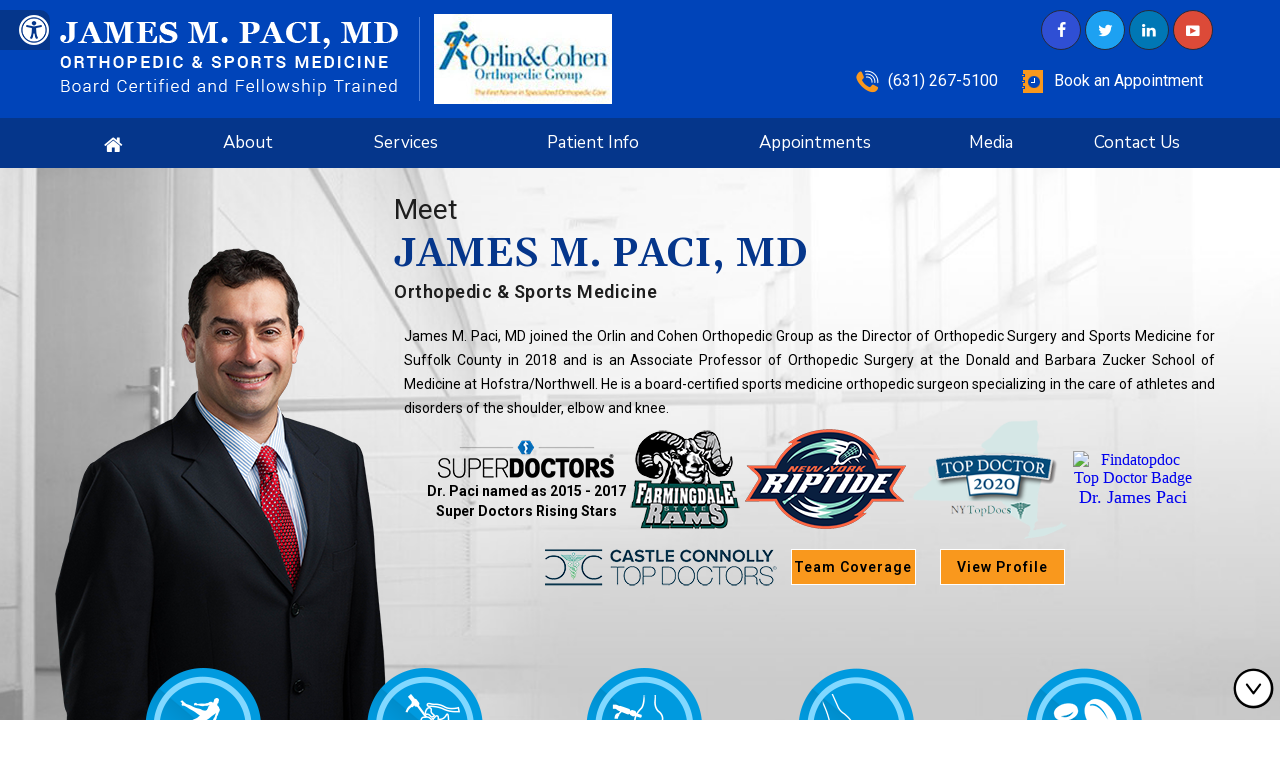

--- FILE ---
content_type: text/html
request_url: https://www.jamespacimd.com/
body_size: 8905
content:
<!DOCTYPE html>
<html lang="en">

<head>
    <title>Dr James Paci | orthopedic Surgeon Smithtown, NY | Sports Medicine</title>
    <meta content="James M. Paci, MD joined the Orlin and Cohen Orthopedic Group as the Director of Orthopedic Surgery and Sports Medicine for Suffolk County in 2018 and is an Associate Professor of Orthopedic Surgery at the Donald and Barbara Zucker School of Medicine at Hofstra/Northwell. He is a board-certified sports medicine orthopedic surgeon specializing in the care of athletes and disorders of the shoulder, elbow and knee." name="description">
    <meta content="dr james paci, orthopedic surgeon, arthroscopic surgery, platelet rich plasma, ultrasound guided injections, sports medicine, shoulder arthroscopy, knee arthroscopy, tommy john surgery, platelet rich plasma" name="keywords">
    <meta http-equiv="Content-Type" content="text/html; charset=utf-8">
<meta content="SKYPE_TOOLBAR_PARSER_COMPATIBLE" name="SKYPE_TOOLBAR">
<meta name="viewport" content="width=device-width, initial-scale=1, minimum-scale=1, user-scalable=1" />
<link rel="icon" href="images/favicon.ico" type="image/x-icon">
<link href="css/ypo-style.css" rel="stylesheet" media="all" />
<link href="css/style.css" rel="stylesheet" media="all" />
<link rel="preconnect" href="https://fonts.googleapis.com" crossorigin="anonymous">
<link rel="preconnect" href="https://fonts.gstatic.com" crossorigin="anonymous">
<link rel="preload prefetch stylesheet" href="https://fonts.googleapis.com/css2?family=Gelasio:wght@400..700&family=Montserrat:wght@100..900&family=Nunito+Sans:opsz,wght@6..12,200..1000&family=Open+Sans:wght@300..800&family=Roboto:wght@100..900&family=Work+Sans:wght@100..900&display=swap" as="font" media="all" fetchpriority="high">
<script src="js/jquery-3.3.1.min.js"></script>
<script src="js/ypo-functions.js"></script>
<script>
    $(document).ready(function (e) {
        $('body').ypoPlugin({
            scroller: true
            , mobileMenu: true
            , slideMenu: false
            , siteMap: true
            , country_code: ['+1']
            , show_country_code: false
            , phone_numbers: ["(631) 267-5100"]
            , phone_info: ["James M Paci MD Orthopaedic Sports Medicine Board Certified and Fellowship Trained"]
            , phone_link: ["general-appointment.html"]
            , response_banner: false
            , swap_banner: false
            , accordion: true
            , stickyHeader: false
            , stickyHieght: 120
            , onView: false
            , onViewList: ('')
            , parallaxEffect: false
            , disableMobileLink: $('')
            , accessibility: true
            , fontResize: false
            , fontResizeList: ('.social-header li.facebook span,  .social-header li.twitter span,  .social-header li.googleplus span, .social-header li.linkedin span,  .social-header li.youtube span, .menu li, #Service-Home-Intra li span, .publications-r li div p, .review-links li a, #Sports-Medicine-Intra li, .resouce-list li, .info-link li, .slider-content .content-info, #Reiews li p, #Patient-Resource-Intra .patient-resource-list li a span, .footer-links')
            , removeElements: ('#Banner-Container,#Banner-Container-S,#Map-Container, #Home-Intro-S')
            , removeId: ('#Slider1, #Slider2, #Slider3, #flexisel1, #flexisel2, #flexisel3')
            , removeChildId: ('#Map-Intra')
            , removeClass: ('rslides, contact-info-right Maps_on')
            , removeAttrClass: ('')
            , removeChildClass: ('')
        });
    });
</script>

<!-- Google analytic Code start -->
<script>
    (function (i, s, o, g, r, a, m) {
        i['GoogleAnalyticsObject'] = r;
        i[r] = i[r] || function () {
            (i[r].q = i[r].q || []).push(arguments)
        }, i[r].l = 1 * new Date();
        a = s.createElement(o), m = s.getElementsByTagName(o)[0];
        a.async = 1;
        a.src = g;
        m.parentNode.insertBefore(a, m)
    })(window, document, 'script', '//www.google-analytics.com/analytics.js', 'ga');
    ga('create', 'UA-57705357-1', 'auto');
    ga('send', 'pageview');
</script>
<!-- Google analytic Code End -->

<!-- Google tag (gtag.js) -->
<script async src="https://www.googletagmanager.com/gtag/js?id=G-V0QPRRVQCN"></script>
<script>
  window.dataLayer = window.dataLayer || [];
  function gtag(){dataLayer.push(arguments);}
  gtag('js', new Date());

  gtag('config', 'G-V0QPRRVQCN');
</script>

<script type="application/ld+json">
{
"@context": "http://schema.org/",
"@type": "Review",
"itemReviewed":
{
"@type": "Physician",
"name": "Dr James Paci",
"image":"https://www.jamespacimd.com/images/james-m-paci-md-orthopaedic-sports-medicine-board-certified.png",
"priceRange":"0",
"address":
{
"@type": "PostalAddress",
"addressLocality": "Smithtown, NY 11787",
"addressRegion": "Smithtown, NY 11787",
"postalCode": "11787",
"streetAddress": "222 Middle Country Road, Suite 108, Smithtown, NY 11787",
"telephone": "(631) 267-5100"
}
},
"author":
{
"@type": "Organization",
"name": "Dr James Paci",
"url": "https://www.jamespacimd.com/",
"telephone": "(631) 267-5100"
},
"reviewRating":
{
"@type": "Rating",
"ratingValue": "4.8",
"bestRating": "5",
"worstRating": "Dr James Paci in Smithtown, Woodbury, Melville, Syosset, NY offers shoulder surgery, knee surgery, elbow surgery, sports medicine, General Orthopaedics, Platelet Rich Plasma, Musculoskeletal Ultrasound Guided Injections & Diagnosis"
},
"publisher":
{
"@type": "Organization",
"name": "Dr James Paci",
"address":
{
"@type": "PostalAddress",
"addressLocality": "Woodbury, NY 11797",
"postalCode": "11797",
"streetAddress": "45 Crossways Park Drive, Woodbury, NY 11797",
"url": "https://www.jamespacimd.com/",
"telephone": "(631) 267-5100"
}
}
}
</script>

<!-- gdpr -->

<link href="https://common.yourpractice.online/gdpr/css/gdpr.css" media="all" rel="stylesheet">
<script src="https://common.yourpractice.online/gdpr/js/gdpr.js"></script>
<script src="https://common.yourpractice.online/gdpr/js/gdpr-privacy.js"></script>

<!-- Start cookies banner --><script defer src="https://ckm.yourpractice.online/873wGPsEO9v5op/script.js" type="text/javascript"></script><!-- End cookies banner -->

    <script>
        $(document).ready(function() {
            $("#my_image").attr("src", "images/james-m-paci-md-orthopaedic-sports-medicine-board-certified.png");
        });
    </script>
</head>

<body class="home">
    <div id="Access-Container">
  <div id="Accessibility">
    <div class="dfw-off"><a href="?dfw=on" id="dfw-on" aria-label="Switch to Accessibility Site"><span>Switch to Accessibility Site</span></a><div class="dwf-close"><a href="javascript:void(0);">X</a></div></div>
    <div class="dfw-on">
      <ul class="table-div">
        <li class="table-cell access-links"><a href="?dfw=off" id="dfw-off" aria-label="Back to Main Site"><span></span>Back to Main Site</a> | <a href="accessibility.html" aria-label="More information about accessibility" accesskey="k">Accessibility</a></li>
        <li class="table-cell access-settings">
          <div class="fontsize">Text Size: <span class="fontminus"><a href="javascript:void(0);" aria-label="Decrease Font Size">A</a></span><span class="fontreset"><a href="javascript:void(0);" aria-label="Make Font Reset">A</a></span><span class="fontplus"><a href="javascript:void(0);" aria-label="Increase Font Size">A</a></span></div>
          <div class="dfw-contrast">Contrast: <span class="dfw-colorMode" id="dfw-ColorMode"><a href="javascript:void(0);" class="dfw-active" aria-label="Normal Text">C</a></span> | <span class="dfw-contrastMode" id="dfw-ContrastMode"><a href="javascript:void(0);" aria-label="High Contrast Text">C</a></span></div>
        </li>
      </ul>
    </div>
  </div>
</div>

    <div id="Container">
        <header>
    <div class="dfw-skip"><a href="#Main-Menu">Skip Header</a></div>
    <div id="Header">
        <div class="table-div">
            <div class="table-cell logo">
                <a class="hl" href='/' aria-label=""><img alt="James M Paci MD Orthopaedic Sports Medicine Board Certified and Fellowship Trained" src="images/james-m-paci-md-orthopaedic-sports-medicine-board-certified-and-fellowship-trained.png" /></a>
               <!-- <a href="https://www.northwell.edu/" target="_blank" rel="nofollow"> <img src="images/northwell-health.jpg" alt="Northwell Health" /> </a>-->
                <a href="http://www.orlincohen.com/" target="_blank" rel="nofollow"> <img src="images/orlin-and-cohen-new.jpg" alt="Orlin Cohen" /> </a>
            </div>
            <div class="table-cell call-appoint">
                <ul class="social-header">
                    <li class="facebook"><!--<a href="https://www.facebook.com/pages/James-M-Paci-MD-Orthopaedic-Sports-Medicine/652439034867367" target="_blank" rel="nofollow" aria-label="Follow James M Paci MD Orthopaedic Sports Medicine Board Certified and Fellowship Trained on Facebook"><span>Facebook</span></a>--><a href="https://www.facebook.com/DrJamesPaci" target="_blank" rel="nofollow" aria-label="Follow James M Paci MD Orthopaedic Sports Medicine Board Certified and Fellowship Trained on Facebook"><span>Facebook</span></a></li>
                    <li class="twitter"><a href="https://twitter.com/DrPaci" target="_blank" rel="nofollow" aria-label="Follow James M Paci MD Orthopaedic Sports Medicine Board Certified and Fellowship Trained on Twitter"><span>Twitter</span></a></li>
                    
                    <li class="linkedin"><a href="https://www.linkedin.com/in/james-paci-1035b8" target="_blank" rel="nofollow" aria-label="Follow James M Paci MD Orthopaedic Sports Medicine Board Certified and Fellowship Trained on Linkedin"><span>Linkedin</span></a></li>
                    <li class="youtube"><a href="https://www.youtube.com/user/PaciJamesMD" target="_blank" rel="nofollow" aria-label="Follow James M Paci MD Orthopaedic Sports Medicine Board Certified and Fellowship Trained on Youtube"><span>Youtube</span></a></li>
                </ul>
                <ul class="header-contact">
                    <li class="header-ph-ico"><span class="tel1"></span></li>
                    <li class="header-book-ico"><a href="https://www.orlincohen.com/request-an-appointment.cfm" target="_blank" rel="nofollow">Book an Appointment</a></li>
                </ul>
            </div>
        </div>
    </div>
</header>
        <nav>
    <div class="dfw-skip"><a href="#Content">Skip Menu</a></div>
    <div id="Main-Menu">
        <ul class="menu">
            <li class="menu-home"><a href="/" accesskey="h">Home</a></li>
            <li class="menu-about"><a href="james-m-paci-m-d.html" accesskey="u">About</a>
                <ul>
                    <li><a href="james-m-paci-m-d.html">James M. Paci, MD</a></li>
                    <li><a href="orlin-and-cohen-orthopedic-group.html">Orlin &amp; Cohen Orthopedic Group</a></li>
                    <li><a href="staff.html">Staff</a></li>
                    <li><a href="contact-us.html">Practice Locations</a></li>
                </ul>
            </li>
            <li class="menu-services"><a href="services.html" accesskey="s">Services</a></li>
            <li class="menu-patient"><a href="multimedia-patient-education.html" accesskey="i">Patient Info</a>
                <ul class="subMenu">
                    <li><a href="multimedia-patient-education.html">Patient Education Videos</a></li>
                    <li><a href="videos.html">Videos</a></li>
                    <li><a href="shoulder.html">Shoulder</a></li>
                    <li><a href="elbow.html">Elbow</a></li>
                    <li><a href="knee.html">Knee</a></li>
                    <li><a href="sports-medicine.html">Sports Medicine</a></li>
                    <li><a href="arthroscopic-surgery.html">Arthroscopic Surgery</a></li>
                  <!--  <li><a href="home-care-instructions.html">Home Care Instructions</a></li>-->
                    <li><a href="/patient-reviews-testimonials-f15125/">Patient Testimonials</a></li>
                    <li><a href="patient-forms.html">Patient Forms</a></li>
                    <li><a href="preparing-for-surgery-procedure.html">Preparing for Surgery &amp; Procedure</a></li>
                    <li><a href="post-operative-instructions.html">Post-operative Instructions</a></li>
                    <li><a href="faqs.html">FAQ</a></li>
                    <li><a href="blog.html">Healthcare News</a></li>
                    <li><a href="useful-links.html">Useful Links</a></li>
                </ul>
            </li>
            <li class="menu-appointment"><a href="general-appointment.html" accesskey="a">Appointments</a>
                <ul>
                    <li><a href="general-appointment.html">General Appointment</a></li>
                    <li><a href="https://www.orlincohen.com/request-an-appointment.cfm" target="_blank" rel="nofollow">Online Appointment</a></li>
                    <li><a href="insurance-info.html">Insurance Info</a></li>
                    <li><a href="https://www.ocoaweb.com/pportal/UserSecurity/HomeBase.aspx" target="_blank" rel="nofollow">Patient Portal</a></li>
                    <li><a href="https://www.orlincohen.com/request-prescription-refills.cfm" target="_blank" rel="nofollow">Medication Refills</a></li>
                    <li><a href="https://www.orlincohen.com/billing-inquiries.cfm" target="_blank" rel="nofollow">Billing Inquiries</a></li>
                </ul>
            </li>
            <li class="menu-media"><a href="media.html" accesskey="n">Media</a></li>
            <li class="menu-contact"><a href="contact-us.html" accesskey="c">Contact Us</a></li>
        </ul>
        <div class="clear-float"></div>
    </div>
    <div id="Mobile-Menu">
        <div class="toggleMenu"><a href="javascript:void(0);">Menu<span></span></a></div>
        <div class="Wrapper"></div>
    </div>
</nav>
        <section>
            <div class="dfw-skip"><a href="#Service-Home">Skip Banner</a></div>
            <div id="Home-Intro">
                <div id="Home-Intro-Intra"> <img src="images/james-m-paci-md.png" alt="James M. Paci, MD Orthopaedic and Sports Medicine Board Certified and Fellowship Trained" class="intro-profile" id="my_image" />
    <div class="slider-content">
        <h1><span>Meet</span> James M. Paci, MD</h1>
        <p class="specialize">Orthopedic &amp; Sports Medicine</p>
        <p class="content-info">James M. Paci, MD joined the Orlin and Cohen Orthopedic Group as the Director of Orthopedic Surgery and Sports Medicine for Suffolk County in 2018 and is an Associate Professor of Orthopedic Surgery at the Donald and Barbara Zucker School of Medicine at Hofstra/Northwell. He is a board-certified sports medicine orthopedic surgeon specializing in the care of athletes and disorders of the shoulder, elbow and knee. </p>
        <ul class="info-imgs">
            <li class="bi"> <img src="images/superdoctors.png" alt="Super Doctors" /> <span>Dr. Paci named as 2015 - 2017 <br />
                    Super Doctors Rising Stars</span> </li>
            <li>
                <a href="http://www.farmingdalesports.com/landing/index" target="_blank" rel="nofollow"><img src="images/farmingdale-state-ram-logo.png" alt="Farmingdale State Ram" /></a>
            </li>


          <!--  <li class="fish-logo">
                <a href="https://www.liuathletics.com/" target="_blank" rel="nofollow"><img src="images/liuathletics-logo.png" alt="Liuathletics" /></a>
            </li>-->
            <li class="rip-tide">
                <a href="https://newyorkriptide.com/" target="_blank" rel="nofollow"><img src="images/newyorkriptide-logo.png" alt="Newyorkriptide" /></a>
            </li>
           <!-- <li>
                <a href="https://www.premierlacrosseleague.com/" target="_blank" rel="nofollow"><img src="images/premierlacrosseleague-logo.png" alt="Premierlacrosseleague" /></a>
            </li>-->
           <!-- <li class="bi"> <img src="images/top-doctors-2019.png" alt="Top Doctors 2019" /> </li>-->
            <li class="bi"> <img src="images/top-doctors-2020.png" alt="Top Doctors 2020" /> </li>
            
           

            <li>
                <div class="fatd-badge-outer">
                    <div class="fatd-badge-inner">
                        <a class="fatd-badge-link" href="https://www.findatopdoc.com/doctor/77689-James-Paci-Sports-Medicine-Specialist" target="_blank">
                            <img class="fatd-badge-img" src="https://www.findatopdoc.com/doctor_images/fatd-badge.png" alt="Findatopdoc Top Doctor Badge" />
                        </a>
                    </div>
                    <div class="fatd-doctor-name"><a href="https://www.findatopdoc.com/doctor/77689-James-Paci-Sports-Medicine-Specialist" target="_blank">Dr. James Paci</a></div>
                </div>
            </li>
            
             <li class="bi"> <a href="https://www.castleconnolly.com/top-doctors/james-m-paci-orthopaedic-surgery-62cc010944" target="_blank" rel="nofollow"><img src="images/castle-connelly-top-doctors.png" alt="Castle Connelly Top Doctors 2021" /></a></li>

            <li class="info-btns"> <a href="james-m-paci-m-d.html#TeamCoverage"> Team Coverage </a> </li>
            <li class="info-btns"> <a href="james-m-paci-m-d.html" aria-label="More about James M. Paci MD"> View Profile </a> </li>
        </ul>
    </div>
</div>

            </div>
            <div id="Service-Home">
                <div class="dfw-skip"><a href="#C-Slider-Intra">Skip Services</a></div>
                <div id="Service-Home-Intra">
                    <ul id="flexisel1">
                        <li class="sports-ico">
                            <a href="sports-medicine.html"> <span>Sports Medicine</span> </a>
                        </li>
                        <li class="shoulder-ico">
                            <a href="shoulder-arthroscopy.html"> <span>Shoulder Arthroscopy</span> </a>
                        </li>
                        <li class="knee-ico">
                            <a href="knee-arthroscopy.html"> <span>Knee Arthroscopy</span> </a>
                        </li>
                        <li class="tommy-ico">
                            <a href="ucl-reconstruction.html"> <span>Tommy John Surgery</span> </a>
                        </li>
                        <li class="prp-ico">
                            <a href="prp.html"> <span>Platelet Rich Plasma</span> </a>
                        </li>
                    </ul>
                </div>
            </div>
            <div id="Banner-Container" role="presentation">
                <div id="Banner">
                    <ul id="Slider1" class="rslides">
                        <li class="banner1">
                            <div class="theme-L"></div>
                            <div class="theme-R"></div>
                            <div class="banner-content content-white"> Stay Focused on the Game <span>Shoulder Arthroscopy</span> </div>
                        </li>
                        <li class="banner2">
                            <div class="theme-L"></div>
                            <div class="theme-R"></div>
                            <div class="bannerTitle"> orthopedic &amp; Sports Medicine Specialist </div>
                            <div class="banner2-l-links">
                                <p class="titleHead"> Awards </p>
                                <ul>
                                    <li> <img src="images/superdoctors.png" alt="" /> <span>2015, 2016, 2017: Super Doctors Rising Stars </span> </li>
                                    <li> <img src="images/top-doctors-2015.png" alt="" /> <span>2016: NY Top Docs</span> </li>
                                </ul>
                            </div>
                            <div class="banner2-r-links">
                                <p class="titleHead"> Athletic Team Coverage </p>
                                <ul>
                                    <li> <img src="images/dowling-college.png" alt="Dowling College" /> </li>
                                    <li> <img src="images/farmingdale-rams.png" alt="Farmingdale" /> </li>
                                    <li> <img src="images/top-doctors-2015.png" alt="Top Doctors 2015" /> </li>
                                </ul>
                            </div>
                        </li>
                        <li class="banner3">
                            <div class="theme-L"></div>
                            <div class="theme-R"></div>
                            <div class="banner-content content-white"> Stay Focused on the Game <span>Shoulder Arthroscopy</span> </div>
                        </li>
                        <li class="banner4">
                            <div class="theme-L"></div>
                            <div class="theme-R"></div>
                            <div class="banner-content"> Stay Focused on the Game <span>Shoulder Arthroscopy</span> </div>
                        </li>
                        <li class="banner5">
                            <div class="theme-L"></div>
                            <div class="theme-R"></div>
                            <div class="banner-content"> Stay Focused on the Game <span>Shoulder Arthroscopy</span> </div>
                        </li>
                    </ul>
                    <div class="Banner-Tabs">
                        <ul>
                            <li><a href="javascript:void(0);"><span>01</span></a></li>
                            <li><a href="javascript:void(0);"><span>02</span></a></li>
                            <li><a href="javascript:void(0);"><span>03</span></a></li>
                            <li><a href="javascript:void(0);"><span>04</span></a></li>
                            <li><a href="javascript:void(0);"><span>05</span></a></li>
                        </ul>
                    </div>
                </div>
            </div>
            <div id="C-Slider-Intra">
                <div class="dfw-skip"><a href="#Publications-Intra">Skip Credibility</a></div>
                <ul id="flexisel2">
                    <li>
                        <a href="https://www.aaos.org" rel="nofollow" target="_blank"> <img src="images/aaos.jpg" alt="Aaos" /> </a>
                    </li>
                    <li>
                        <a href="https://www.sportsmed.org/aossmimis" rel="nofollow" target="_blank"> <img src="images/aossm-logo.png" alt="Sportsmed " /> </a>
                    </li>
                    <li>
                        <a href="https://www.aana.org/" rel="nofollow" target="_blank"> <img src="images/arthroscopy-association-of-north-america.jpg" alt="Arthroscopy Association of North America" /> </a>
                    </li>
                    <li>
                        <a href="https://www.stopsportsinjuries.org/" rel="nofollow" target="_blank"> <img src="images/stop-logo.jpg" alt="STOP Sports Injuries" /> </a>
                    </li>
                    <li>
                        <a href="https://mycertifiedorthopaedicsurgeon.org/" rel="nofollow" target="_blank"> <img src="images/abos-logo.jpg" alt="The American Board of orthopedic Surgery" /> </a>
                    </li>

                    <li>
                        <a href="https://www.northwell.edu/" rel="nofollow" target="_blank"> <img src="images/northwell-health-logo.jpg" alt="Northwell Health" /> </a>
                    </li>








                </ul>
            </div>
            <div id="Publications-Intra">
                <div class="dfw-skip"><a href="#Reiews">Skip Research</a></div>
                <div class="table-div">
                    <div class="table-cell publications-l">
                        <div class="titleHead">Publications &amp; <span>Presentations</span></div>
                        <ul>
                            <li class="scientific-ico"><a href="james-m-paci-m-d.html#ScientificResearch">Scientific Research</a></li>
                            <li class="book-chapters-ico"><a href="james-m-paci-m-d.html#BookChapters">Book Chapters, Internet<br />
                                    Articles &amp; Videos</a></li>
                            <li class="research-ico"><a href="james-m-paci-m-d.html#ResearchPodiumPresentations">Research Podium Presentations</a></li>
                            <li class="poster-ico"><a href="james-m-paci-m-d.html#PosterPresentations">Poster Presentations</a></li>
                        </ul>
                    </div>
                    <div class="table-cell publications-r">
                        <div class="titleHead">Current <span>Research</span></div>
                        <ul id="flexisel3">
                            <li>
                                <div>
                                    <a href="james-m-paci-m-d.html#CurrentResearch"> <span><img src="images/research-1.jpg" alt="" /></span>
                                        <p>Weight bearing Ankle Dorsiflexion Range of Motion and Sagital Plane Kinematics During Unilateral Jump Landing in Healthy Male Athletes</p>
                                        <div class="clear-float"></div>
                                    </a>
                                </div>
                                <div>
                                    <a href="james-m-paci-m-d.html#CurrentResearch"> <span><img src="images/research-2.jpg" alt="" /></span>
                                        <p>Predictive Value of Preseason Screening in Collegiate Baseball Pitchers</p>
                                        <div class="clear-float"></div>
                                    </a>
                                </div>
                                <div>
                                    <a href="james-m-paci-m-d.html#CurrentResearch"> <span><img src="images/research-3.jpg" alt="" /></span>
                                        <p>Knee Creations SCP® Observational Cohort Follow-Up Study. Paci, J.M.</p>
                                        <div class="clear-float"></div>
                                    </a>
                                </div>
                            </li>
                            <li>
                                <div>
                                    <a href="james-m-paci-m-d.html#CurrentResearch"> <span><img src="images/research-4.jpg" alt="" /></span>
                                        <p>Weight bearing Ankle Dorsiflexion Range of Motion and Sagital Plane Kinematics During Unilateral Jump Landing in Healthy Male Athletes</p>
                                        <div class="clear-float"></div>
                                    </a>
                                </div>
                                <div>
                                    <a href="james-m-paci-m-d.html#CurrentResearch"> <span><img src="images/research-5.jpg" alt="" /></span>
                                        <p>Predictive Value of Preseason Screening in Collegiate Baseball Pitchers</p>
                                        <div class="clear-float"></div>
                                    </a>
                                </div>
                            </li>
                        </ul> <a href="james-m-paci-m-d.html#CurrentResearch" class="view-all" aria-label="More about Current Research">View All</a>
                        <div class="theme-R"></div>
                    </div>
                </div>
            </div>
            <div id="Reiews">
                <div class="dfw-skip"><a href="#Sports-Medicine">Skip Reiews</a></div>
                <div id="Reiews-Intra">
                    <div class="titleHead">Patient Reviews</div>
                    <ul class="rslides" id="Slider2">
                        <li>
                            <p>To Dr. Paci: Finally got my Black Belt in Jiu-Jitsu!. As you can see, my left knee works pretty well!<span>- W.P</span></p>
                        </li>
                        <li class="testimonials-txt pr2">
                            <p>Shawn came to dr paci with a dislocated shoulder to find out that he had done a lot of damage to his shoulder a torn labrum and had put a dent in his ball joint and would need surgery to fix it, dr paci told us that shawn may never swing the bat the same way and as a baseball player ( short stop ) Read More...<span>- P.B</span></p>
                        </li>
                        <li class="pr3">
                            <p>Thank you Dr. Paci for the excellent repair on my left bicep. I was back training in 8 weeks, and my arm feels great. Great Surgeon and really nice guy; easy to talk to. Thank you for fixing my arm.<span>- P. D</span></p>
                        </li>
                        <li class="pr4">
                            <p>Dr. Paci did an amazing job fixing up my shoulder. I felt like a million bucks in just a few days. Great atmosphere and great work equals outstanding results.<span>- C.S</span></p>
                        </li>
                    </ul>
                    <div class="Testimonials-Tabs">
                        <ul>
                            <li>
                                <a href="javascript:void(0);"><img src="images/review-1.png" alt="Patient Reviews1" /></a>
                            </li>
                            <li>
                                <a href="javascript:void(0);"><img src="images/review-2.png" alt="Patient Reviews2" /></a>
                            </li>
                            <li>
                                <a href="javascript:void(0);"><img src="images/review-3.png" alt="Patient Reviews3" /></a>
                            </li>
                            <li>
                                <a href="javascript:void(0);"><img src="images/review-4.png" alt="Patient Reviews4" /></a>
                            </li>
                        </ul>
                    </div>
                    <ul class="review-links">
                        <li><a href="/patient-reviews-testimonials-f15125/" aria-label="More about Patient Reviews">Read All</a></li>
                        <li><a href="/patient-reviews-testimonials-f15125/#submitTestimonials">Submit Testimonials</a></li>
                    </ul>
                </div>
            </div>
            <div id="Sports-Medicine">
                <div class="dfw-skip"><a href="#Patient-Resource">Skip Sports Medicine</a></div>
                <div id="Sports-Medicine-Intra">
                    <div class="sports-medicine-l">
                        <p class="titleHead"> What is New in <span>Sports Medicine ?</span> </p>
                        <ul>
                            <li><a href="arthroscopic-surgery.html">Arthroscopic Surgery</a></li>
                            <li><a href="prp.html">Platelet Rich Plasma</a></li>
                            <li><a href="musculoskeletal-ultrasound-guided-injections-and-diagnosis.html">Ultrasound Guided Injections </a></li>
                        </ul>
                    </div> <img src="images/run-women-image.png" class="sports-icon" alt="Run Women Icon" />
                </div>
            </div>
            <div id="Patient-Resource">
                <div id="Patient-Resource-Intra">
                    <div class="dfw-skip"><a href="#Footer-Container">Skip Patient Resources</a></div>
                    <div class="titleHead">Patient Resources</div>
                    <ul class="patient-resource-list">
                        <li> Educational Videos </li>
                        <li>
                            <a href="acl-reconstruction.html#AclReconstructionHamstringTendon"> <img src="images/anterior-cruciate-ligament.jpg" alt="Anterior Cruciate Ligament" /> <span>Anterior Cruciate Ligament</span> </a>
                        </li>
                        <li>
                            <a href="videos.html"> <img src="images/arthrex-videos.jpg" alt="Arthrex Videos" /> <span>Procedure Videos</span> </a>
                        </li>
                        <li>
                            <a href="https://www.arthrex.com/resources/video/7VkTovHtMUK7PwFUDGE2Lw/ulnar-collateral-ligament-repair-using-internalbrace-ligament-augmentation" target="_blank" rel="nofollow"> <img src="images/tommy-john-videos.jpg" alt="Tommy John/UCL video" /> <span>Tommy John/UCL Video</span> </a>
                        </li>
                    </ul>
                    <ul class="resouce-list">
                        <li class="first-ico"> <a href="first-visit-guide.html"><span></span>First Visit Guide</a> </li>
                        <li class="patient-ico"> <a href="patient-forms.html"><span></span>Patient Forms</a> </li>
                        <li class="post-op-ico"> <a href="post-operative-instructions.html"><span></span>Post Op Instructions</a> </li>
                        <li class="insurance-ico"> <a href="insurance-info.html"><span></span>Insurance Info</a> </li>
                    </ul>
                </div>
            </div>
            <div id="Map-Intra">
                <script src="https://maps.googleapis.com/maps/api/js?key=AIzaSyDevCg4YnyPN0lJyfTj6_RE3D7C-KL8q_g">
                </script>
                <div id="map"></div>
                <script>
                    var locations = [
                        ['<div class="loc-details"><p class="mapHead">Smithtown Office</p><p class="mapText">Orlin & Cohen Orthopedic Group at Northwell Health<br/>222 Middle Country Road<br/>Suite 108<br/>Smithtown, NY 11787</p></div>', 40.8556562, -73.1842825, 0],
                        
                        ['<div class="loc-details"><p class="mapHead">Woodbury Office</p><p class="mapText">Orlin &amp; Cohen Orthopedic Group<br/>45 Crossways Park Drive<br/>Woodbury, NY 11797</p></div>', 40.810863, -73.487137, 0],

                        ['<div class="loc-details"><p class="mapHead">Bohemia Office</p><p class="mapText">Orlin &amp; Cohen Orthopedic Group<br/>3480 Veterans Memorial Hwy<br/>Bohemia, NY 11716</p></div>', 40.786900, -73.124650, 0],




                    ];
                    var map = new google.maps.Map(document.getElementById('map'), {
                        scrollwheel: false,
                        draggable: true,
                        zoom: 10,
                        center: new google.maps.LatLng(40.8630669, -73.1965905),
                        mapTypeId: google.maps.MapTypeId.ROADMAP
                    });
                    var infowindow = new google.maps.InfoWindow();
                    var marker, i;
                    var pinColor = "b5b5b5";
                    var pinImage = new google.maps.MarkerImage("images/map-marker.png");
                    var pinShadow = new google.maps.MarkerImage();
                    var infowindow = new google.maps.InfoWindow({
                        pixelOffset: new google.maps.Size(-200, 90)
                    });
                    for (i = 0; i < locations.length; i++) {
                        marker = new google.maps.Marker({
                            position: new google.maps.LatLng(locations[i][1], locations[i][2],locations[i][3]),
                            map: map,
                            icon: pinImage,
                            shadow: pinShadow
                        });
                        google.maps.event.addListener(marker, 'click', (function(marker, i) {
                            return function() {
                                infowindow.setContent(locations[i][0]);
                                infowindow.open(map, marker);
                            }
                        })(marker, i));
                        infowindow.setContent(locations[i][0]);
                        infowindow.open(map, marker);
                        //map
                        var customMapType = new google.maps.StyledMapType(
                            [{
                                "featureType": "water",
                                "elementType": "geometry.fill",
                                "stylers": [{
                                    "color": "#d0d0d0"
                                }]
                            }, {
                                "featureType": "transit",
                                "stylers": [{
                                    "color": "#808080"
                                }, {
                                    "visibility": "off"
                                }]
                            }, {
                                "featureType": "road.highway",
                                "elementType": "geometry.stroke",
                                "stylers": [{
                                    "visibility": "on"
                                }, {
                                    "color": "#b3b3b3"
                                }]
                            }, {
                                "featureType": "road.highway",
                                "elementType": "geometry.fill",
                                "stylers": [{
                                    "color": "#ffffff"
                                }]
                            }, {
                                "featureType": "road.local",
                                "elementType": "geometry.fill",
                                "stylers": [{
                                    "visibility": "on"
                                }, {
                                    "color": "#ffffff"
                                }, {
                                    "weight": 1.8
                                }]
                            }, {
                                "featureType": "road.local",
                                "elementType": "geometry.stroke",
                                "stylers": [{
                                    "color": "#d7d7d7"
                                }]
                            }, {
                                "featureType": "poi",
                                "elementType": "geometry.fill",
                                "stylers": [{
                                    "visibility": "on"
                                }, {
                                    "color": "#ebebeb"
                                }]
                            }, {
                                "featureType": "administrative",
                                "elementType": "geometry",
                                "stylers": [{
                                    "color": "#a7a7a7"
                                }]
                            }, {
                                "featureType": "road.arterial",
                                "elementType": "geometry.fill",
                                "stylers": [{
                                    "color": "#ffffff"
                                }]
                            }, {
                                "featureType": "road.arterial",
                                "elementType": "geometry.fill",
                                "stylers": [{
                                    "color": "#ffffff"
                                }]
                            }, {
                                "featureType": "landscape",
                                "elementType": "geometry.fill",
                                "stylers": [{
                                    "visibility": "on"
                                }, {
                                    "color": "#efefef"
                                }]
                            }, {
                                "featureType": "road",
                                "elementType": "labels.text.fill",
                                "stylers": [{
                                    "color": "#696969"
                                }]
                            }, {
                                "featureType": "administrative",
                                "elementType": "labels.text.fill",
                                "stylers": [{
                                    "visibility": "on"
                                }, {
                                    "color": "#737373"
                                }]
                            }, {
                                "featureType": "poi",
                                "elementType": "labels.icon",
                                "stylers": [{
                                    "visibility": "off"
                                }]
                            }, {
                                "featureType": "poi",
                                "elementType": "labels",
                                "stylers": [{
                                    "visibility": "on"
                                }]
                            }, {
                                "featureType": "road.arterial",
                                "elementType": "geometry.stroke",
                                "stylers": [{
                                    "color": "#d6d6d6"
                                }]
                            }, {
                                "featureType": "road",
                                "elementType": "labels.icon",
                                "stylers": [{
                                    "visibility": "off"
                                }]
                            }, {}, {
                                "featureType": "poi",
                                "elementType": "geometry.fill",
                                "stylers": [{
                                    "color": "#e2e2e2"
                                }]
                            }], {
                                name: 'Custom Style'
                            });
                        var customMapTypeId = 'custom_style';
                        map.mapTypes.set(customMapTypeId, customMapType);
                        map.setMapTypeId(customMapTypeId);
                    }
                </script>
            </div>
        </section>
        <footer>
  <div id="Footer-Container">
    <div id="Footer">
      <div class="dfw-skip"><a href="#Header">Skip Footer</a></div>
	  <div class="table-div">
		<div class="table-cell info-link">	
            <div class="pTitle">Info Links</div>
			<ul>
				<li><a href="disclaimer.html">Disclaimer</a></li>
				<li><a href="privacy.html">Privacy</a></li>
				<li><a href="sitemap.html">Sitemap</a></li>
				<li><a href="feedback.html">Feedback</a></li>
				<li><a href="tell-a-friend.html">Tell a friend</a></li>
			</ul>
		</div>
		<div class="table-cell accessibility-footer">
			<a href="accessibility-statement.php" class="accessibility-btn">Accessibility Statement</a>
			<p>&copy; James M. Paci, MD orthopedic & Sports Medicine Smithtown, Woodbury, Melville, NY</p>
			<p><a href="https://www.yourpracticeonline.net/" target="_blank"><img src="images/ypo-logo.png" alt="Your Practice Online Company Logo" /></a></p>
		</div>
		<div class="table-cell posts-footer">
            <div class="pTitle">Recent Posts</div>
			<div class="table-cell">
				 <div class="postContent">
					<p class="pTitlePost">Martial arts can be hazardousto kids<br/>
					Source: Medical Xpress</p>
					<p class="pTitlePostContent">But for safety's sake, kids should only engage in non contact forms of martial arts.</p>
				 </div>
				 <div class="postImg">
					<img src="images/recent-post-ico.jpg" alt="Martial arts can be hazardousto kids" />
				 </div>
				 <div class="clear-float"></div>
			</div>
		</div>
	  </div>
	  <p class="footer-links"><a href="http://www.newyorksportsmedicinemd.com/" target="_blank" rel="nofollow">New York Sports Medicine </a> | <a href="http://www.longislandsportsmedicinemd.com/" target="_blank" rel="nofollow">Long Island Sports Medicine</a></p>
    </div>
  </div>
</footer>

<!-- gdpr -->
<div class="gdpCookie" id="gdpCookie"></div>

    </div>
    <script src="js/responsiveslides.js"></script>
<script src="js/jquery.flexisel.js"></script>
<script src="js/functions.js"></script>
<script src="js/html5.js"></script>
<script src="https://www.ypo.education/js/jsembedcode.js"></script>
<script>
    var cpiic = 'NDM4NTcyLjg=';
</script>
</body>

</html>

--- FILE ---
content_type: text/css
request_url: https://www.jamespacimd.com/css/ypo-style.css
body_size: 6198
content:
/* ----- Global CSS ----- */

body,
h1,
h2,
h3,
h4,
h5,
h6,
p,
ol,
ul,
li {
    margin: 0px;
    padding: 0px;
}

body {
    overflow-y: scroll;
}

ul li {
    list-style: none;
}

img {
    border: 0px;
    max-width: 100%;
    vertical-align: middle;
}

a,
a:hover {
    text-decoration: none;
}

* {
    -webkit-box-sizing: border-box;
    -moz-box-sizing: border-box;
    -ms-box-sizing: border-box;
    -o-box-sizing: border-box;
    box-sizing: border-box;
}

a:focus {
    outline: 1px dotted #ccc;
}

.accessible_on a:focus {
    outline: 2px solid #F00 !important;
}


/* ----- Fixed CSS ----- */

.hr {
    background: url(../images/hr.gif) repeat-x left center;
    padding: 10px 0px;
}

.clear-float {
    clear: both;
}

.nodisplay {
    display: none !important;
}

.table-div,
.fluid-div,
.theme-L,
.theme-R {
    width: 100%;
    height: 100%;
}

.table-div {
    display: table;
    table-layout: fixed;
}

.table-cell {
    display: table-cell;
    vertical-align: top;
}

.theme-L,
.theme-R {
    position: absolute;
    z-index: 99;
    padding: 0px;
    margin: 0px;
    top: 0px;
}

.theme-L {
    left: -100%;
}

.theme-R {
    right: -100%;
}

.img-l {
    float: left;
    margin: 0px 15px 10px 0px;
}

.img-r {
    float: right;
    margin: 0px 0px 10px 15px;
}

.img-c {
    text-align: center;
    margin: 10px;
}

.videoBorder,
.multiBorder {
    position: relative;
    margin: 15px auto;
}

.videoBorder {
    width: 90%;
    border: 4px solid #333;
    padding: 53% 0px 0px 0px;
}

.accessible_on .videoBorder {
    border: 4px solid #000;
}

.accessible_on.dfw-blackmode .videoBorder {
    border: 4px solid #fff;
}

.multiBorder {
    width: 100%;
    padding: 100% 0px 0px 0px;
}

.videoBorder iframe,
.videoBorder embed,
.multiBorder iframe,
.multiBorder embed {
    position: absolute;
    margin: 0px;
    padding: 0px;
    border: 0px;
    width: 100%;
    height: 100%;
    top: 0px;
    left: 0px;
}


/* ----- Slider CSS ----- */

.rslides {
    width: 100%;
    height: 100%;
    position: relative;
}

.rslides li {
    display: none;
    width: 100%;
    height: 100%;
    left: 0px;
    top: 0px;
    position: absolute;
    -webkit-backface-visibility: hidden;
    -khtml-backface-visibility: hidden;
    -moz-backface-visibility: hidden;
    -ms-backface-visibility: hidden;
    -o-backface-visibility: hidden;
}

.rslides li li {
    display: inherit;
    width: inherit;
    height: inherit;
    position: inherit;
    left: inherit;
    top: inherit;
}

.Banner-Tabs {
    position: absolute;
    z-index: 99;
    margin: 0px;
    padding: 0px;
    bottom: 5px;
    right: 5px;
}

.Banner-Tabs li {
    display: inline-block;
    position: relative;
    background: #003263;
    width: 20px;
    height: 5px;
}

.Banner-Tabs li.Banner_here {
    background: #fff;
}

.Banner-Tabs li a {
    display: block;
    width: 100%;
    height: 100%;
}

.Banner-Tabs li span {
    position: absolute;
    z-index: 1;
    font: normal 10px/20px Verdana, Arial, Helvetica, sans-serif;
    color: #000;
    background: rgba(255, 255, 255, 0.7);
    padding: 0px 3px;
    display: none;
    width: 100%;
    left: 0px;
    bottom: 100%;
}

.Banner-Tabs li a:hover span,
.Banner-Tabs li.Banner_here a span {
    display: block;
}

.Banner_auto,
.Banner_nav {
    position: absolute;
    z-index: 99;
    display: block;
    width: 25px;
    height: 25px;
    bottom: 5px;
}

.Banner_auto span,
.Banner_nav span {
    position: absolute;
    z-index: 1;
    display: none;
    background: rgba(255, 255, 255, 0.7);
    bottom: 100%;
    font: normal 12px/20px Verdana, Arial, Helvetica, sans-serif;
    color: #000;
    padding: 2px 5px 5px 5px;
}

.Banner_auto span {
    left: 50%;
    -webkit-transform: translate(-50%, 0);
    -moz-transform: translate(-50%, 0);
    -ms-transform: translate(-50%, 0);
    -o-transform: translate(-50%, 0);
    transform: translate(-50%, 0);
}

.Banner_auto {
    background: url(../images/play-b.png) no-repeat center center #fff;
    left: 30px;
}

.Banner_auto.Banner_pause {
    background: url(../images/pause-b.png) no-repeat center center #fff;
}

.Banner_nav.prev {
    background: url(../images/prev-b.png) no-repeat center center #fff;
    left: 5px;
}

.Banner_nav.next {
    background: url(../images/next-b.png) no-repeat center center #fff;
    left: 55px;
}

.Banner_nav.prev span {
    left: 0px;
}

.Banner_nav.next span {
    right: 0px;
}

.Banner_auto:hover span,
.Banner_nav:hover span {
    display: block;
}

#Banner {
    position: relative;
}


/* ----- Scrolling CSS ----- */

.nbs-flexisel-container {
    position: relative;
    max-width: 100%;
}

.nbs-flexisel-ul {
    position: relative;
    width: 99999px;
    margin: 0px;
    padding: 0px;
    text-align: center;
}

.nbs-flexisel-inner {
    overflow: hidden;
    margin: 0px auto;
    width: 94%;
}

.nbs-flexisel-item {
    float: left;
    margin: 0px;
    padding: 0px;
    cursor: pointer;
    position: relative;
    line-height: 0px;
    text-align: center;
}

.nbs-flexisel-item img {
    cursor: pointer;
    position: relative;
    margin: 10px 0px;
}

.nbs-flexisel-nav-left,
.nbs-flexisel-nav-right {
    position: absolute;
    z-index: 99;
    margin: 0px;
    padding: 0px;
    top: 0px;
    height: 100%;
    width: 40px;
}

.nbs-flexisel-nav-left {
    left: 0px;
    background: url(../images/left-arrow.png) no-repeat center center;
}

.nbs-flexisel-nav-right {
    right: 0px;
    background: url(../images/right-arrow.png) no-repeat center center;
}


/* ----- Back to Top/Bottom CSS ----- */

#backtobot,
#backtotop {
    cursor: pointer;
    right: 5px;
    position: fixed;
    z-index: 9999;
    width: 42px;
    height: 42px;
    font: normal 12px/20px Verdana, Arial, Helvetica, sans-serif;
    color: #000;
    text-align: center;
    border-radius: 20px;
    bottom: 10px;
}

#backtotop {
    background: url(../images/up-arrow.png) left top no-repeat;
}

#backtobot {
    background: url(../images/down-arrow.png) left top no-repeat;
}

#backtobot a,
#backtotop a {
    display: block;
    color: #000;
    opacity: 0.7;
}

#backtobot:hover,
#backtotop:hover {
    opacity: 1;
}

#backtobot span,
#backtotop span {
    background: rgba(255, 255, 255, 1);
    position: absolute;
    right: 90%;
    z-index: -1;
    padding: 0px 15px 0px 10px;
    top: 50%;
    -webkit-transform: translate(0, -50%);
    -moz-transform: translate(0, -50%);
    -ms-transform: translate(0, -50%);
    -o-transform: translate(0, -50%);
    transform: translate(0, -50%);
    display: none;
}

#backtobot:hover span,
#backtotop:hover span {
    display: block;
}


/*----- Accessibility -----*/

.dfw-on,
.dfw-off {
    display: none;
}

.dfw-off {
    background: #05368B;
    position: fixed;
    z-index: 999;
    top: 10px;
    left: 0px;
    transform-origin: left;
    border-radius: 0px 10px 0px 0px;
    min-width: 50px;
    height: 40px;
}

.dfw-off a {
    display: block;
    width: 100%;
    height: 100%;
}

.dfw-off span {
    display: none;
    padding: 5px 10px;
    transition: linear all;
}

.dfw-off:hover span {
    display: block;
}

#dfw-on {
    background: url(../images/accessible-icon.png) no-repeat 95% center;
    padding: 0px 40px 0px 0px;
}

.dwf-close {
    display: none;
}

.accessible_on #Access-Container {
    background: #05368B;
}

#Accessibility {
    max-width: 1170px;
    min-width: 300px;
    padding: 2px 0px;
    font: 400 12px/20px Verdana, Arial, Helvetica, sans-serif;
    color: #fff;
    margin: 0px auto;
}

#Accessibility a {
    color: #fff
}

.access-links {
    text-align: left;
    font: 500 14px/20px Verdana, Arial, Helvetica, sans-serif;
    padding: 0 2px
}

.access-settings {
    text-align: right
}

.fontsize {
    display: inline-block;
    width: 150px;
    vertical-align: top
}

.fontsize span {
    display: inline-block;
    vertical-align: bottom
}

.fontsize a {
    padding: 0 4px;
    display: block
}

#Accessibility .fontsize span.dfw-actSize a {
    color: #ffabab
}

.fontminus {
    font: 400 14px/20px Verdana, Arial, Helvetica, sans-serif;
}

.fontreset {
    font: 500 16px/20px Verdana, Arial, Helvetica, sans-serif;
}

.fontplus {
    font: 600 20px/20px Verdana, Arial, Helvetica, sans-serif;
}

.dfw-contrast {
    display: inline-block;
    width: 140px;
    vertical-align: top
}

.dfw-contrast a {
    padding: 0 3px;
    display: block
}

#Accessibility .dfw-contrast span {
    display: inline-block;
    vertical-align: top;
    font: 600 14px/16px Verdana, Arial, Helvetica, sans-serif
}

#Accessibility .dfw-contrastMode {
    background: #000;
    color: #fff
}

#Accessibility .dfw-contrastMode a {
    color: #fff;
    border: 2px solid #000
}

.dfw-colorMode {
    background: #fff;
    color: #000
}

#Accessibility .dfw-colorMode a {
    color: #000;
    border: 2px solid #fff
}

#Accessibility .dfw-contrast a.dfw-active {
    border: 2px solid red
}

.dfw-skip {
    overflow: hidden;
    vertical-align: top;
    right: 5px;
    top: 0px;
    position: absolute;
    font: normal 12px/20px Verdana, Arial, Helvetica, sans-serif;
    display: none;
    z-index: 99;
}

#skip-header.dfw-skip {
    top: 0px;
}

#skip-sidebar.dfw-skip {
    right: 0px;
}

.dfw-skip a {
    padding: 0px 5px;
}

.accessible_on .dfw-skip {
    display: block;
    background: #fff;
    border: 1px solid #000;
}

.accessible_on.dfw-blackmode .dfw-skip {
    background: #000;
    border: 1px solid #fff;
}


/*----- Accessible -----*/

.accessible_on {
    background: #fff;
}

.accessible_on.dfw-blackmode {
    background: #000;
}

.accessible_on #Container {
    color: #000 !important;
}

.accessible_on #Container a,
.accessible_on #Container a:hover,
.accessible_on .Wrapper a {
    color: #00e !important;
}

.accessible_on.dfw-blackmode #Container {
    color: #fff !important;
}

.accessible_on.dfw-blackmode #Container a,
.accessible_on.dfw-blackmode #Container a:hover,
.accessible_on.dfw-blackmode .Wrapper a {
    color: #fc0 !important;
}

.accessible_on .theme-L,
.accessible_on .theme-R {
    display: none;
}

.accessible_on .menu ul,
.accessible_on .Wrapper {
    background: #eee;
}

.accessible_on.dfw-blackmode .menu ul,
.accessible_on.dfw-blackmode .Wrapper {
    background: #333;
}

.accessible_on #Patient-Resource-Intra .patient-resource-list li a span {
    background: #fff;
}

.accessible_on.dfw-blackmode #Patient-Resource-Intra .patient-resource-list li a span {
    background: #000;
}

.accessible_on .parentMenu li,
.accessible_on header,
.accessible_on nav,
.accessible_on .menu li:hover,
.accessible_on #Home-Intro,
.accessible_on .info-imgs li.info-btns a,
.accessible_on #Service-Home,
.accessible_on .social-header li.facebook a,
.accessible_on .social-header li.twitter a,
.accessible_on .social-header li.googleplus a,
.accessible_on .social-header li.linkedin a,
.accessible_on .social-header li.youtube a,
.accessible_on #Reiews,
.accessible_on #Sports-Medicine-Intra,
.accessible_on #Publications-Intra .publications-l,
.accessible_on .publications-r,
.accessible_on #Patient-Resource,
.accessible_on footer,
.accessible_on .review-links li a,
.accessible_on #Patient-Resource-Intra .patient-resource-list li:first-child,
.accessible_on .textHighlight,
.accessible_on .locations-s,
.accessible_on .resource-s .pTitle,
.accessible_on .ol-s li a,
.accessible_on .ol-s li a:hover,
.accessible_on .services-s ul,
.accessible_on .services-s .pTitle,
.accessible_on .profile-s a,
.accessible_on .textMain .services-list .read-btn,
.accessible_on .formHead,
.accessible_on .tableborder,
.accessible_on .textMain h2::after,
.accessible_on .textMain h3::after,
.accessible_on .textMain h4::after,
.accessible_on .resouce-list::before,
.accessible_on .resouce-list::after,
.accessible_on #Mobile-Menu,
.accessible_on .links li.launch-btn a,
.accessible_on .links li a:hover,
.accessible_on .links li a:focus,
.accessible_on .links li.info-btn a,
.accessible_on .textMain .feedback-btn,
.accessible_on .test-name,
.accessible_on .textMain .grid-list li a,
.accessible_on .textMain .service-link li a,
.accessible_on .textMain .service-link li.se-conditions,
.accessible_on .textMain .service-link li.se-procedures,
.accessible_on .textMain .service-link li.knee-procedures,
.accessible_on .textMain .service-link li.knee-conditions,
.accessible_on xyz,
.accessible_on xyz,
.accessible_on xyz,
.accessible_on xyz {
    background: none !important;
}

.accessible_on .textMain,
.accessible_on .textMain h1,
.accessible_on .textMain h2,
.accessible_on .textMain h3,
.accessible_on .textMain h4,
.accessible_on .navigation,
.accessible_on .slider-content h1 span,
.accessible_on .slider-content .specialize,
.accessible_on .slider-content h1,
.accessible_on #Reiews .titleHead,
.accessible_on #Reiews li p,
.accessible_on .publications-l .titleHead span,
.accessible_on .publications-l .titleHead,
.accessible_on .accessibility-footer p,
.accessible_on .posts-footer .pTitlePost,
.accessible_on .posts-footer .pTitlePostContent,
.accessible_on .posts-footer .pTitle,
.accessible_on #Service-Home-Intra li span,
.accessible_on .publications-r .titleHead span,
.accessible_on .publications-r li div p,
.accessible_on #Sports-Medicine-Intra .titleHead span,
.accessible_on #Patient-Resource-Intra .patient-resource-list li:first-child,
.accessible_on #Sports-Medicine-Intra .titleHead,
.accessible_on #Patient-Resource .titleHead,
.accessible_on .info-link .pTitle,
.accessible_on .textMain h1 span,
.accessible_on .locations-s .address-s,
.accessible_on .locations-s .pTitle,
.accessible_on .resource-s .pTitle,
.accessible_on .profile-s .profile-s-text span,
.accessible_on .profile-s .profile-s-text,
.accessible_on .services-s .pTitle,
.accessible_on .formHead,
.accessible_on .text-address,
.accessible_on #Patient-Resource-Intra .patient-resource-list li a span,
.accessible_on .publications-r .titleHead,
.accessible_on .textMain .tel-schema,
.accessible_on .textMain .tel-schema span,
.accessible_on .PDFtext,
.accessible_on .test-name,
.accessible_on .textMain .service-link li span,
.accessible_on .footer-links,
.accessible_on xyz,
.accessible_on xyz,
.accessible_on xyz,
.accessible_on xyz,
.accessible_on xyz,
.accessible_on xyz,
.accessible_on xyz,
.accessible_on xyz,
.accessible_on xyz,
.accessible_on xyz {
    color: inherit !important;
}

.accessible_on nav,
.accessible_on #Service-Home,
.accessible_on #Sports-Medicine-Intra,
.accessible_on #Publications-Intra .publications-l,
.accessible_on #Publications-Intra .publications-l::before,
.accessible_on #Publications-Intra,
.accessible_on footer {
    border-top: 1px solid #000;
}

.accessible_on.dfw-blackmode nav,
.accessible_on.dfw-blackmode #Service-Home,
.accessible_on.dfw-blackmode #Sports-Medicine-Intra,
.accessible_on.dfw-blackmode #Publications-Intra .publications-l,
.accessible_on.dfw-blackmode #Publications-Intra .publications-l::before,
.accessible_on.dfw-blackmode #Publications-Intra,
.accessible_on.dfw-blackmode footer {
    border-top: 1px solid #fff;
}

.accessible_on #Service-Home,
.accessible_on nav,
.accessible_on #Publications-Intra .publications-l::before,
.accessible_on #Publications-Intra .publications-l,
.accessible_on #Publications-Intra,
.accessible_on #Sports-Medicine,
.accessible_on .ol-s li,
.accessible_on .services-s li {
    border-bottom: 1px solid #000;
}

.accessible_on.dfw-blackmode #Service-Home,
.accessible_on.dfw-blackmode nav,
.accessible_on.dfw-blackmode #Publications-Intra .publications-l::before,
.accessible_on.dfw-blackmode #Publications-Intra .publications-l,
.accessible_on.dfw-blackmode #Publications-Intra,
.accessible_on.dfw-blackmode #Sports-Medicine,
.accessible_on.dfw-blackmode .ol-s li,
.accessible_on.dfw-blackmode .services-s li {
    border-bottom: 1px solid #fff;
}

.accessible_on .info-imgs li.info-btns a,
.accessible_on .review-links li a,
.accessible_on #Patient-Resource-Intra .patient-resource-list li:first-child,
.accessible_on .profile-s,
.accessible_on .profile-s a,
.accessible_on .services-s,
.accessible_on .textMain .services-list .read-btn,
.accessible_on .textMain .services-list > li,
.accessible_on .tableborder,
.accessible_on .links li.launch-btn a,
.accessible_on .links li.info-btn a,
.accessible_on .textMain .feedback-btn,
.accessible_on .test-name,
.accessible_on .textMain .grid-list li a,
.accessible_on .textMain .service-link li a,
.accessible_on.home .resouce-list li,
.accessible_on .locations-s .rslides li,
.accessible_on xyz,
.accessible_on xyz,
.accessible_on xyz,
.accessible_on xyz,
.accessible_on xyz {
    border: 1px solid #000;
}

.accessible_on.dfw-blackmode .info-imgs li.info-btns a,
.accessible_on.dfw-blackmode .review-links li a,
.accessible_on.dfw-blackmode #Patient-Resource-Intra .patient-resource-list li:first-child,
.accessible_on.dfw-blackmode .profile-s,
.accessible_on.dfw-blackmode .profile-s a,
.accessible_on.dfw-blackmode .services-s,
.accessible_on.dfw-blackmode .textMain .services-list .read-btn,
.accessible_on.dfw-blackmode .textMain .services-list > li,
.accessible_on.dfw-blackmode .tableborder,
.accessible_on.dfw-blackmode .links li.launch-btn a,
.accessible_on.dfw-blackmode .links li.info-btn a,
.accessible_on.dfw-blackmode .textMain .feedback-btn,
.accessible_on.dfw-blackmode .test-name,
.accessible_on.dfw-blackmode .textMain .grid-list li a,
.accessible_on.dfw-blackmode .textMain .service-link li a,
.accessible_on.dfw-blackmode.home .resouce-list li,
.accessible_on.dfw-blackmode .locations-s .rslides li,
.accessible_on.dfw-blackmode xyz,
.accessible_on.dfw-blackmode xyz,
.accessible_on.dfw-blackmode xyz,
.accessible_on.dfw-blackmode xyz,
.accessible_on.dfw-blackmode xyz,
.accessible_on.dfw-blackmode xyz,
.accessible_on.dfw-blackmode xyz {
    border: 1px solid #fff;
}

.accessible_on .menu li {
    border-right: 1px solid #000;
}

.accessible_on.dfw-blackmode .menu li {
    border-right: 1px solid #fff;
}

.accessible_on .menu li ul li,
.accessible_on .menu li:last-child {
    border-right: none;
}

.accessible_on.dfw-blackmode .menu li ul li,
.accessible_on.dfw-blackmode .menu li:last-child {
    border-right: none;
}

.accessible_on .publications-r,
.accessible_on #Publications-Intra .publications-l {
    border-left: 1px solid #000;
}

.accessible_on.dfw-blackmode .publications-r,
.accessible_on.dfw-blackmode #Publications-Intra .publications-l {
    border-left: 1px solid #fff;
}

.accessible_on #Publications-Intra .publications-l,
.accessible_on #Publications-Intra .publications-l::before {
    border-top: none;
}

.accessible_on.dfw-blackmode #Publications-Intra .publications-l,
.accessible_on.dfw-blackmode #Publications-Intra .publications-l::before {
    border-top: none;
}

.accessible_on #Publications-Intra .publications-l::before,
.accessible_on #Publications-Intra .publications-l,
.accessible_on #Publications-Intra .publications-l::after {
    border-bottom: none;
}

.accessible_on.dfw-blackmode #Publications-Intra .publications-l::before,
.accessible_on.dfw-blackmode #Publications-Intra .publications-l,
.accessible_on.dfw-blackmode #Publications-Intra .publications-l::after {
    border-bottom: none;
}

.accessible_on #Publications-Intra .publications-l,
.accessible_on .logo a:first-child {
    border-left: none;
}

.accessible_on.dfw-blackmode #Publications-Intra .publications-l,
.accessible_on.dfw-blackmode .logo a:first-child {
    border-left: none;
}

.accessible_on .logo a:first-child {
    border-right: none;
}

.accessible_on .rslides li {
    display: block;
    position: relative;
}

.accessible_on .locations-s li img {
    display: none;
}

.accessible_on .locations-s .rslides li {
    min-height: auto !important;
}

.accessible_on.dfw-blackmode .logo a:first-child {
    border-right: none;
}

.accessible_on #Patient-Resource-Intra .patient-resource-list li a {
    border: 6px solid #000;
}

.accessible_on.dfw-blackmode #Patient-Resource-Intra .patient-resource-list li a {
    border: 6px solid #fff;
}

.accessible_on #Service-Home-Intra li {
    width: 230px;
}

.accessible_on .multiBorder {
    padding: 0px;
    overflow: scroll;
}

.accessible_on .pev-height {
    min-height: 630px;
}

.accessible_on .textMain .service-link li {
    margin: 10px 1px;
    width: 30%;
    min-height: auto;
}

.accessible_on .textMain .service-link li span {
    top: 0px;
}

.accessible_on .textMain .service-link li a {
    min-height: auto;
}

.accessible_on .textMain .service-link li span {
    position: relative;
}

.accessible_on #Service-Home-Intra {
    margin: 0px auto 0 auto;
    text-align: center;
}

.accessible_on #C-Slider-Intra {
    text-align: center;
}

.accessible_on .testimonials-txt pr2 {
    position: relative;
}

.accessible_on .logo .hl,
.accessible_on .accessibility-footer img {
    background: #000;
    padding: 5px;
    border-radius: 5px;
}

.accessible_on .bi {
    background: #fff;
    padding: 5px;
    border-radius: 5px;
}

.accessible_on .social-header li a {
    border: none;
    width: 100%;
    padding: 5px;
}

.accessible_on .social-header  {
    text-align: center;
}

.accessible_on .menu-home a {
    text-indent: 0px;
}

.accessible_on .menu-home::before {
    content: none;
}

.accessible_on.cont-skip .table-cell iframe {
    display: none;
}

.social-header li.facebook span,
.social-header li.twitter span,
.social-header li.googleplus span,
.social-header li.linkedin span,
.social-header li.youtube span {
    display: none;
}

.accessible_on .social-header li.facebook span,
.accessible_on .social-header li.twitter span,
.accessible_on .social-header li.googleplus span,
.accessible_on .social-header li.linkedin span,
.accessible_on .social-header li.youtube span {
    display: block;
    margin-left: 5px;
    font: 400 14px/18px "Nunito Sans", serif;
}

.accessible_on .social-header li.googleplus span {
    width: 98px;
}

.accessible_on .social-header li.facebook a::before,
.accessible_on .social-header li.twitter a::before,
.accessible_on .social-header li.googleplus a::before,
.accessible_on .social-header li.youtube a::before,
.accessible_on .social-header li.linkedin a::before {
    content: none;
}

.accessible_on .social-header li {
    padding: 15px 2px 0px 5px;
}

.accessible_on .social-header .googleplus {
    margin-right: 22px;
}

.accessible_on .info-imgs {
    margin-top: 30px;
}

.accessible_on #C-Slider-Intra li {
    display: inline-block;
    margin: 0 42px;
}

.accessible_on #Content,
.accessible_on #Sidebar {
    display: block;
}

.accessible_on .tableborder {
    box-shadow: none;
}

.accessible_on.dfw-blackmode .resouce-list li.first-ico span,
.accessible_on.dfw-blackmode .resouce-list li.first-ico:hover span {
    background: url(../images/first-visit-ico.png) no-repeat center center;
}

.accessible_on .resouce-list li.first-ico:hover span,
.accessible_on .resouce-list li.first-ico span {
    background: url(../images/first-visit-ico-h.png) no-repeat center center;
}

.accessible_on.dfw-blackmode .resouce-list li.patient-ico span,
.accessible_on.dfw-blackmode .resouce-list li.patient-ico:hover span {
    background: url(../images/patient-forms-ico.png) no-repeat center center;
}

.accessible_on .resouce-list li.patient-ico span,
.accessible_on .resouce-list li.patient-ico:hover span {
    background: url(../images/patient-forms-ico-h.png) no-repeat center center;
}

.accessible_on.dfw-blackmode .resouce-list li.post-op-ico span,
.accessible_on.dfw-blackmode .resouce-list li.post-op-ico:hover span {
    background: url(../images/post-op-instructions-ico.png) no-repeat left center;
}

.accessible_on .resouce-list li.post-op-ico span,
.accessible_on .resouce-list li.post-op-ico:hover span {
    background: url(../images/post-op-instructions-ico-h.png) no-repeat left center;
}

.accessible_on.dfw-blackmode .resouce-list li.insurance-ico span,
.accessible_on.dfw-blackmode .resouce-list li.insurance-ico:hover span {
    background: url(../images/insurance-ico.png) no-repeat center center;
}

.accessible_on .resouce-list li.insurance-ico span,
.accessible_on .resouce-list li.insurance-ico:hover span {
    background: url(../images/insurance-ico-h.png) no-repeat center center;
}

.accessible_on #C-Slider-Intra .dfw-skip,
.accessible_on #Publications-Intra .dfw-skip,
.accessible_on #Patient-Resource-Intra .dfw-skip,
.accessible_on #Footer .dfw-skip {
    right: -40px;
}

.accessible_on .resouce-list li {
    width: 20%;
}

.accessible_on #Reiews-Intra li {
    display: inline-block;
    position: relative;
}

.accessible_on .Testimonials-Tabs li img {
    display: none;
}

.accessible_on .pr2 {
    position: relative;
}

.accessible_on .pr3 {
    position: relative;
}

.accessible_on .pr4 {
    position: relative;
}

.accessible_on .accessImages img {
    -webkit-filter: invert(0);
    -moz-filter: invert(0);
    -ms-filter: invert(0);
    -o-filter: invert(0);
    filter: invert(0);
}

.accessible_on.dfw-blackmode .accessImages img {
    -webkit-filter: invert(100%);
    -moz-filter: invert(100%);
    -ms-filter: invert(100%);
    -o-filter: invert(100%);
    filter: invert(100%);
}


/*----- Default CSS -----*/

#Container,
header,
nav,
section,
footer,
#Content-Container,
#Footer-Container,
#Access-Container,
#Banner-Container,
#Banner-Container-S {
    width: 100%;
    margin: 0px;
    padding: 0px;
    position: relative;
}

#Container {
    overflow: hidden;
}


/*----- Sticky Header -----*/

header.sticky {
    position: fixed;
    width: 100%;
    z-index: 999;
    transition: all 0.4s ease;
}

header.sticky-up {
    top: 0px;
    transition: all 0.4s ease;
}


/*---- Menu ----*/

#Main-Menu {
    display: block;
}

#Mobile-Menu {
    display: none;
}

.menu li {
    float: left;
    position: relative;
    text-align: center;
    font: 400 17px/50px "Nunito Sans", serif;
    transition: 0.7s all ease;
}

.menu li:hover {
    background: #0044b9;
}

.menu li li {
    font: 400 14px/24px "Nunito Sans", serif;
}

.menu .menu-home {
    width: 10%;
}

.menu-home a {
    text-indent: -9999px;
    z-index: 9;
    position: relative;
}

.menu .menu-about {
    width: 13%;
}

.menu .menu-services {
    width: 14%;
}

.menu .menu-patient {
    width: 18%;
}

.menu-patient .subMenu {
    width: 600px;
    left: -158px;
}

.menu .menu-patient .subMenu li {
    display: inline-block;
    width: 48%;
}

.menu .menu-appointment {
    width: 20%;
}

.menu .menu-appointment ul {
    width: 234px;
}

.menu .menu-media {
    width: 10%;
}

.menu .menu-contact {
    width: 15%;
}

.menu li a {
    color: #fff;
    display: block;
    transition: 0.7s all ease;
}

.menu ul {
    position: absolute;
    z-index: 999;
    left: 0px;
    display: none;
    background: #009adf;
    width: 320px;
}

.menu li li a:hover:before {
    content: "\203A";
    position: absolute;
    transform: translateZ(0px);
    transition: .3s all ease;
    left: 14px;
    font-size: 20px;
    top: 8px;
}

.menu ul ul {
    left: 100%;
    top: 0px;
}

.menu ul li {
    float: none;
    height: auto;
    text-align: left;
}

.menu ul li a {
    padding: 10px 15px 10px 30px;
}

.menu ul li a:hover {
    padding: 10px 15px 10px 45px;
}

.menu li:hover > ul {
    display: block;
}


/* Mobile Menu */

#Mobile-Menu {
    background: #003263;
}

.toggleMenu {
    text-align: center;
    padding: 2px;
    font: bold 16px/30px Verdana, Arial, Helvetica, sans-serif;
}

.toggleMenu a {
    display: block;
    color: #fff;
    padding: 5px;
    border: 2px solid #fff;
    border-radius: 5px;
}

.toggleMenu span {
    display: inline-block;
    vertical-align: middle;
    margin: 0px 10px;
    width: 40px;
    height: 30px;
    background: url(../images/mobile-menu.png) no-repeat center top;
}

.parentMenu li a {
    padding: 10px 10px 10px 20px;
    display: block;
    color: #fff;
}

.parentMenu li:hover,
.parentMenu li.actMenu,
.parentMenu li.actMenu li {
    background: #003263;
}

.parentMenu li ul {
    display: none;
}

.parentMenu li li:hover {
    background: #333;
}

.parentMenu li li a {
    padding: 10px 10px 10px 40px;
}

.parentMenu li li li a {
    padding: 10px 10px 10px 60px;
}

.parentList,
.accessible_on .parentMenu li:hover .parentList {
    background: url(../images/menu-bl-bg.png) no-repeat 95% center;
}

.parentMenu li:hover .parentList,
.accessible_on.dfw-blackmode .parentMenu li .parentList,
.accessible_on.dfw-blackmode .parentMenu li:hover .parentList {
    background: url(../images/menu-wl-bg.png) no-repeat 95% center;
}

.parentMenu li.actMenu .parentList,
.accessible_on.dfw-blackmode .parentMenu li.actMenu .parentList {
    background: url(../images/menu-wd-bg.png) no-repeat 95% center;
}

.accessible_on .parentMenu li li,
.accessible_on .parentMenu li.actMenu li {
    background: url(../images/menu-bl-bg.png) no-repeat 25px center !important;
}

.accessible_on.dfw-blackmode .parentMenu li li,
.accessible_on.dfw-blackmode .parentMenu li.actMenu li {
    background: url(../images/menu-wl-bg.png) no-repeat 25px center !important;
}

.accessible_on .parentMenu li.actMenu .parentList {
    background: url(../images/menu-bd-bg.png) no-repeat 95% center;
}

.Wrapper {
    position: absolute;
    z-index: 9999;
    background: #097EF0;
    font: normal 14px/20px Verdana, Arial, Helvetica, sans-serif;
    display: none;
}

.Wrapper.mobileMenu {
    width: 100%;
    left: 0px;
}

.Wrapper.slideMenu {
    width: 80%;
    right: 80%;
    display: block;
}

.slideContainer {
    margin-left: -80% !important;
    -webkit-transition: all linear 600ms;
    -moz-transition: all linear 600ms;
    -ms-transition: all linear 600ms;
    -o-transition: all linear 600ms;
    transition: all linear 600ms;
}

.hideContainer {
    margin-left: 0px !important;
    -webkit-transition: all linear 600ms;
    -moz-transition: all linear 600ms;
    -ms-transition: all linear 600ms;
    -o-transition: all linear 600ms;
    transition: all linear 600ms;
}

.slideMenu {
    right: 0px !important;
    -webkit-transition: all linear 600ms;
    -moz-transition: all linear 600ms;
    -ms-transition: all linear 600ms;
    -o-transition: all linear 600ms;
    transition: all linear 600ms;
}

.hideMenu {
    width: 80%;
    right: -80% !important;
    -webkit-transition: all linear 600ms;
    -moz-transition: all linear 600ms;
    -ms-transition: all linear 600ms;
    -o-transition: all linear 600ms;
    transition: all linear 600ms;
}


/* Accordion CSS*/

.accordion {
    margin: 10px 0px;
}

.accordead,
.textMain .accordead {
    background: #097EF0;
    padding: 0px;
    background: url(../images/plus-w-img.png) 98% center no-repeat #045db4;
    color: #fff;
    margin: 2px 0px;
    font: 400 16px/24px Verdana, Arial, Helvetica, sans-serif;
    letter-spacing: 1px;
}

.accordead,
.textMain .accordead a {
    padding: 5px 10px;
    display: block;
    text-decoration: none;
}

.textMain .accordead.show_accord {
    background: url(../images/minus-b-img.png) 98% center no-repeat #ffb44e;
    color: #fff;
}

.accordead a,
.textMain .accordead a,
.accordead a:hover,
.textMain .accordead a:hover {
    color: #fff;
}

.accordane,
.textMain .accordane {
    display: none;
    padding: 15px 10px;
    border: 1px solid #ffb44e;
}

.accessible_on .accordead,
.accessible_on .textMain .accordead {
    background: none;
}

.accessible_on .accordane,
.accessible_on .textMain .accordane {
    border: none;
    border-bottom: 1px dashed #000;
    display: block;
}

.accessible_on.dfw-blackmode .accordane,
.accessible_on.dfw-blackmode .textMain .accordane {
    border-bottom: 1px dashed #fff;
}


/* Navigation CSS */

.navigation {
    padding: 10px;
    font-weight: bold;
}

.navigation a {
    font-weight: normal;
    text-decoration: underline;
}


/* Text CSS */

.textMain {
    padding: 10px 10px 50px 10px;
}

.textMain a:hover {
    text-decoration: none;
}

.textMain p {
    padding: 5px 0px;
}

.textMain ul {
    padding: 0px;
    margin: 10px 0px;
}

.textMain ol {
    padding: 0px 0px 0px 30px;
    margin: 10px 0px;
}

.textMain ul li {
    background: url(../images/ticker.png) no-repeat 8px 11px;
    padding: 5px 5px 5px 30px;
}

.accessible_on.dfw-blackmode .textMain ul li {
    background: url(../images/ticker-w.png) no-repeat 8px 11px;
}

.textMain ol li {
    padding: 5px 5px 5px 5px;
    list-style: decimal;
}

.textMain ul ul,
.textMain ol ol {
    margin: 0px;
    padding: 5px 5px 10px 20px;
}

.textMain ul ul li {
    background: none;
    padding: 5px;
    list-style: circle;
}

.textMain ol ol li {
    padding: 5px;
    list-style-type: lower-alpha;
}

.textMain ul ul ul li {
    list-style: square;
}

.textMain ol ol ol li {
    list-style: lower-roman;
}

.textMain li p {
    margin: 5px;
}

.textMain h1 {
    padding: 10px 0px 10px 0px;
    margin: 0px;
}

.textMain h1 span,
.textMain h2 span {
    display: block;
}

.textMain h2,
.textMain h3,
.textMain h4,
.hTag2,
.hTag3,
.hTag4 {
    padding: 10px 0px;
}

.textMain h1 a,
.textMain h2 a,
.textMain h3 a,
.textMain h4 a,
.hTag2 a,
.hTag3 a,
.hTag4 a {
    text-decoration: none;
}

.textMainBold,
.textMain strong {
    font-weight: bold;
}

.textMain em {
    font-style: italic;
}

.PDFtext {
    font: normal 12px Verdana, Arial, Helvetica, sans-serif;
    color: #999;
}

.mandatory {
    font: normal 14px Verdana, Arial, Helvetica, sans-serif;
    color: #F00;
}

#Sidebar {
    position: relative;
    padding: 5px 0px 20px 0px;
}


/* Media CSS */

.mediaList {
    margin: 0px;
    padding: 10px 0px;
}

.textMain .mediaList ul {
    margin: 0px;
    padding: 0px;
}

.textMain .mediaList li {
    display: inline-block;
    list-style: none;
    padding: 0px;
    margin: 5px 3px;
    border-radius: 5px;
    border: 2px solid #097EF0;
}

.accessible_on .textMain .mediaList li {
    border: 2px solid #000;
}

.accessible_on.dfw-blackmode .textMain .mediaList li {
    border: 2px solid #fff;
}

.mediaList li a {
    display: block;
    padding: 5px 10px 5px 40px;
    text-decoration: none;
}

.video a {
    background: url(../images/loadmove.png) no-repeat 10px center;
}

.info a {
    background: url(../images/patient-icon.png) no-repeat 10px center;
}


/* Blog */

.textMain .blogMain ul,
.textMain .blogMain li {
    margin: 0px;
    padding: 0px;
    background: none;
}

.textMain .blogMain li {
    padding: 15px 0px;
    border-bottom: 1px solid #ccc;
}

.textMain .blogMain li h3 a {
    text-decoration: none;
}

.textMain .blogMain li p {
    padding: 10px 0px !important;
    margin: 0px !important;
}

.textMain .blogMain li .post-excerpt {
    /*display: none;*/
}

.textMain .blogMain li .read-more {
    display: inline-block;
}

.textMain .blogMain li .read-more a {
    display: block;
    padding: 10px 15px;
    border: 2px solid #333;
    border-radius: 10px;
    text-decoration: none;
}


/* Patinet Testimonials Page */

.submit-testimonials {
    border: 2px solid #003263;
    padding: 3px;
    font: normal 16px/30px Verdana, Arial, Helvetica, sans-serif;
    color: #fff;
    float: right;
    text-align: center;
}

.textMain .submit-testimonials a {
    color: #fff;
    display: block;
    padding: 0px 15px;
    background: #003263;
    text-decoration: none;
}

.accessible_on .textMain .submit-testimonials {
    border: 2px solid #000;
}

.accessible_on.dfw-blackmode .textMain .submit-testimonials {
    border: 2px solid #fff;
}

.accessible_on .textMain .submit-testimonials a {
    background: none;
}


/* YPO Showcase Page */

.showcase {
    padding: 5px;
    border: 1px solid #1293FF;
}

.accessible_on .showcase {
    border: 1px solid #000;
}

.accessible_on.dfw-blackmode .showcase {
    border: 1px solid #fff;
}

.ypo-l {
    padding: 10px;
    background: #fff;
    text-align: right;
}

.ypo-r {
    background: #efefef;
    padding: 10px;
    text-align: left;
}

.accessible_on .ypo-l,
.accessible_on .ypo-r {
    background: none;
    border-bottom: 1px dashed #000;
}

.accessible_on.dfw-blackmode .ypo-l,
.accessible_on.dfw-blackmode .ypo-r {
    border-bottom: 1px dashed #fff;
}

.ypo-l img,
.ypo-r img {
    border: 1px solid #1293FF;
    padding: 2px;
}

.accessible_on .ypo-l img,
.accessible_on .ypo-r img {
    border: 1px solid #000;
}

.accessible_on.dfw-blackmode .ypo-l img,
.accessible_on.dfw-blackmode .ypo-r img {
    border: 1px solid #fff;
}

.ypo-l img {
    margin: 0px 15px 10px 0px;
    float: left;
}

.ypo-r img {
    margin: 0px 0px 10px 15px;
    float: right;
}


/* Sublist for textMain */

.subList {
    padding: 10px 0px;
}

.textMain .subList ul,
.textMain .subList li {
    padding: 0px;
    margin: 0px;
    background: none;
}

.textMain .subList li {
    font: 400 16px/20px "Nunito Sans", serif;
    color: #fff;
    display: inline-block;
    vertical-align: top;
    padding: 2px;
    border: 2px solid #003263;
    margin: 3px 0px;
    width: 48%;
}

.textMain .subList li a {
    color: #fff;
    display: block;
    padding: 5px 15px;
    background: #003263;
    text-decoration: none;
}

.accessible_on .textMain .subList li {
    border: 2px solid #000;
}

.accessible_on.dfw-blackmode .textMain .subList li {
    border: 2px solid #fff;
}

.accessible_on .textMain .subList li a {
    background: none;
}


/* Sublist for textMain */

.relList {
    padding: 10px 0px;
}

.textMain .relList ul,
.textMain .relList li {
    padding: 0px;
    margin: 0px;
    background: none;
}

.textMain .relList li {
    font: 400 16px/20px "Nunito Sans", serif;
    color: #fff;
    display: inline-block;
    vertical-align: top;
    padding: 2px;
    border: 2px solid #003263;
    margin: 3px 0px;
}

.textMain .relList li a {
    color: #fff;
    display: block;
    padding: 5px 15px;
    background: #003263;
    text-decoration: none;
}

.accessible_on .textMain .relList li {
    border: 2px solid #000;
}

.accessible_on.dfw-blackmode .textMain .relList li {
    border: 2px solid #fff;
}

.accessible_on .textMain .relList li a {
    background: none;
}

.links {
    text-align: center;
}

.textMain .links li {
    padding: 0;
    display: inline-block;
    vertical-align: top;
    background: none;
    position: relative;
    margin: 10px;
    font: 300 12px/24px "Open Sans", serif;
    letter-spacing: 1px;
}

.links li a {
    position: relative;
    display: block;
    padding: 5px 15px 5px 40px;
    box-shadow: 0 1px 4px rgba(0, 0, 0, 0.48);
    color: #fff;
    overflow: hidden;
    transition: background-color .3s;
    opacity: 0.8;
    transition: 0.6s all ease;
    border-bottom: none;
}

.links li a:hover {
    opacity: 1;
    border-bottom: none;
}

.links li a:hover,
.links li a:focus {
    background-color: #27ae60;
    color: #fff;
}

.links li a:before {
    content: "";
    position: absolute;
    top: 50%;
    left: 50%;
    display: block;
    width: 0;
    padding-top: 0;
    border-radius: 100%;
    background-color: rgba(236, 240, 241, .3);
    -webkit-transform: translate(-50%, -50%);
    -moz-transform: translate(-50%, -50%);
    -ms-transform: translate(-50%, -50%);
    -o-transform: translate(-50%, -50%);
    transform: translate(-50%, -50%);
}

.links li a:active:before {
    width: 120%;
    padding-top: 120%;
    transition: width .2s ease-out,
    padding-top .2s ease-out;
}

.links li.launch-btn a {
    background-color: #283348;
}

.links li.info-btn a {
    background-color: #2f9dcd;
}

.links li.launch-btn:before {
    content: '\E802';
    font-family: 'fontello';
    color: #fff;
    position: absolute;
    left: 16px;
    top: 5px;
    z-index: 9;
}

.links li.info-btn:before {
    content: '\E803';
    font-family: 'fontello';
    color: #fff;
    position: absolute;
    left: 16px;
    top: 5px;
    z-index: 9;
}


/* Media Query For Different Screens */

@media screen and (max-width: 640px) {
    .dfw-on li.table-cell {
        text-align: center;
        padding: 5px 0px;
    }
    /* Menu CSS */
    #Main-Menu {
        display: none;
    }
    #Mobile-Menu {
        display: block;
    }
    .multiBorder {
        padding: 150% 0px 0px 0px;
    }
}

@media screen and (max-width: 480px) {
    .dfw-off {
        width: 250px;
        margin: 0px auto;
        text-align: center;
        position: relative !important;
        transform-origin: top;
        transform: none !important;
        top: 0px;
        left: 0px !important;
        text-align: left;
    }
    .multiBorder {
        padding: 200% 0px 0px 0px;
    }
}

--- FILE ---
content_type: text/css
request_url: https://www.jamespacimd.com/css/style.css
body_size: 6843
content:
@font-face {
    font-family: 'fontello';
    src: url('../font/fontello.eot?1520322');
    src: url('../font/fontello.eot?1520322#iefix') format('embedded-opentype'), url('../font/fontello.woff2?1520322') format('woff2'), url('../font/fontello.woff?1520322') format('woff'), url('../font/fontello.ttf?1520322') format('truetype'), url('../font/fontello.svg?1520322#fontello') format('svg');
    font-weight: normal;
    font-style: normal;
}




/* ---------- Theme CSS ---------- */

#Map-Container,
#Home-Intro,
#Service-Home,
#Reiews,
#Sports-Medicine {
    width: 100%;
    margin: 0px;
    padding: 0px;
    position: relative;
}

#Accessibility,
#Header,
#Banner,
#Content-Main,
#Footer,
#Main-Menu,
#Mobile-Menu,
#Service,
#Credibility,
#Home-Intro-Intra,
#Service-Home-Intra,
#C-Slider-Intra,
#Publications-Intra,
#Reiews-Intra,
#Sports-Medicine-Intra,
#Patient-Resource-Intra {
    max-width: 1170px;
    min-width: 300px;
    margin: 0px auto;
    padding: 0px;
    position: relative;
}


/* Navigation CSS */

.navigation {
    font: 500 14px/20px Verdana, Arial, Helvetica, sans-serif;
    color: #0054a5;
    padding: 30px 0px 10px 10px;
}

.navigation a {
    color: #414141;
}


/* Text CSS */

.profile-picture img {
    border: 3px solid #b6b6b6;
    float: right;
    margin: 10px 15px;
}

.textMain {
    font: 400 15px/24px "Open Sans", serif;
    color: #2d2f2f;
}

.textMain a {
    color: #2e9adf;
}

.textMain a:hover {
    color: #0000AC;
}

.textMain h1,
.textMain h2,
.textMain h3,
.textMain h4,
.textMain h5,
.textMain h6 {
    position: relative;
    margin: 10px 0;
}

.textMain h1 {
    font: 700 34px/46px "Montserrat", serif;
    color: #414141;
}

.textMain h1 span {
    font: 400 20px/30px "Montserrat", serif;
    color: #4d4d4d;
}

.textMain h2,
.hTag2,
.textMain h3.hTag2,
.textMain h4.hTag2 {
    font: 500 30px/40px "Montserrat", serif;
    color: #7994cd;
}

.textMain h2 span {
    font: 400 16px/24px "Montserrat", serif;
    color: #000000;
}

.textHighlight:after {
    display: none !important;
}

.textMain h2 a,
.hTag2 a,
.textMain h3.hTag2 a,
.textMain h4.hTag2 a {
    color: #7994cd;
}

.textMain h2:after,
.textMain h3:after,
.textMain h4:after {
    content: '';
    position: absolute;
    left: 0;
    bottom: 0;
    background: #7994cd ! important;
    height: 2px;
    width: 100px;
}

.textMain h3,
.hTag3,
.textMain h2.hTag3,
.textMain h4.hTag3 {
    font: 500 25px/30px "Montserrat", serif;
    color: #353535;
}

.textMain h3 a,
.hTag3 a,
.textMain h2.hTag3 a,
.textMain h4.hTag3 a {
    color: #353535;
}

.textMain h4,
.hTag4,
.textMain h2.hTag4,
.textMain h3.hTag4 {
    font: 400 20px/30px "Montserrat", serif;
    color: #014cbe;
}

.textMain h4 a,
.hTag4 a,
.textMain h2.hTag4 a,
.textMain h3.hTag4 a {
    color: #014cbe;
}


/* Site Code */

header {
    padding: 10px 0;
    background: #0044b9;
}

.logo {
    width: 60%;
    vertical-align: middle;
}

.logo a:first-child {
    border-right: 1px solid #497fdc;
    padding: 0 10px 0 0;
    margin: 0 10px 0 0;
    width: 52%;
}

.logo > a {
    display: inline-block;
    vertical-align: middle;
    width: 26%;
}

#Access-Container {
    display: block;
}

.social-header li {
    font-family: 'fontello';
    display: inline-block;
    text-align: center;
}

.social-header li a {
    width: 40px;
    height: 40px;
    display: block;
    position: relative;
    border: 1px solid #272a38;
    border-radius: 25px;
}

.social-header li a:before {
    position: absolute;
    color: #fff;
    left: 0;
    right: 0;
    margin: auto;
    top: 11px;
}

.social-header li.facebook a:before {
    content: '\E813';
}

.social-header li.twitter a:before {
    content: '\F099';
}

.social-header li.googleplus a:before {
    content: '\F0D5';
}

.social-header li.linkedin a:before {
    content: '\E814';
}

.social-header li.youtube a:before {
    content: '\F315';
}

.call-appoint {
    text-align: right;
    padding: 0 1% 0 0;
}

.social-header li.facebook a {
    background: #2f4fd4;
}

.social-header li.twitter a {
    background: #1da1f2;
}

.social-header li.googleplus a {
    background: #dc4a38;
}

.social-header li.linkedin a {
    background: #0077b5;
}

.social-header li.youtube a {
    background: #dc4a38;
}

.header-contact li {
    display: inline-block;
    vertical-align: middle;
    margin: 15px 10px;
    font: 400 16px/24px "Roboto", serif;
    position: relative;
}

.header-contact li a {
    color: #fff;
    display: block;
    padding: 0 0 0 32px;
    transition: 0.7s all ease;
}

.header-contact li:hover a {
    color: #5ecdff;
}

.header-contact li.header-ph-ico {
    background: url(../images/contact-ico.png) no-repeat left center;
}

.header-contact li.header-book-ico {
    background: url(../images/appointment-ico.png) no-repeat left center;
}

nav {
    background: #05368b;
}

#Home-Intro {
    background: url(../images/slider1.jpg) no-repeat center top;
    background-size: cover;
}

#Home-Intro-S {
    background: url(../images/slider1.jpg) no-repeat center top;
    background-size: cover;
}

#Home-Intro-Intra {
    min-height: 560px;
}

#Home-Intro-Intra .intro-profile {
    position: absolute;
    left: 0;
    bottom: 0;
}

.slider-content {
    width: 63%;
    z-index: 9;
    position: absolute;
    right: 0;
    top: 4%;
}

#Home-Intro .slider-content {
    width: 71%;
}

#Home-Intro-S .slider-content {
    width: 78%;
}

.slider-content h1 {
    font: 600 40px/50px "Gelasio", serif;
    color: #05368b;
    text-transform: uppercase;
}

.slider-content h1 span {
    display: block;
    color: #1e1e1e;
    text-transform: none;
    font: 400 28px/40px "Roboto", serif;
}

.slider-content .specialize {
    font: 600 18px/24px "Roboto", serif;
    color: #1e1e1e;
    letter-spacing: 0.50px;
    padding: 0 0 20px 0;
}

.slider-content .content-info {
    font: 400 14px/24px "Roboto", serif;
    text-align: justify;
    padding: 0 10px;
}

.info-imgs {
    text-align: center;
}

.info-imgs li {
    display: inline-block;
    vertical-align: middle;
    margin: 0;
}

.info-imgs li.info-btns {
    display: inline-block;
    vertical-align: middle;
    margin: 2px;
}

#Home-Intro-Intra .info-imgs li.info-btns {
    margin: 10px;
}

.info-imgs li.info-btns a {
    background: #f9981d;
    font: 600 14px/24px "Roboto", serif;
    color: #000;
    display: block;
    text-align: center;
    border: 1px solid #fff;
    padding: 5px 1%;
    letter-spacing: 1px;
    width: 125px;
}

.info-imgs li span {
    display: block;
    font: 700 14px/20px "Roboto", serif;
    color: #000;
    text-align: center;
}

#Home-Intro-S .content-info {
    display: none;
}

#Home-Intro-S #Home-Intro-Intra {
    min-height: 390px;
}

#Service-Home {
    background: #0540a7;
    padding: 20px 0 70px 0;
}

#Service-Home-Intra {
    margin: -100px auto 0 auto;
}

#Service-Home-Intra li {
    display: inline-block;
    vertical-align: top;
    position: relative;
    width: 300px;
    transition: 0.7s all ease;
}

#Service-Home-Intra li a {
    color: #fff;
    display: block;
    height: 180px;
}

#Service-Home-Intra li span {
    position: absolute;
    right: 0;
    left: 0;
    margin: auto;
    bottom: 10px;
    color: #fff;
    text-align: center;
    font: 400 17px/24px "Roboto", serif;
    letter-spacing: 1px;
}

#Service-Home-Intra li.sports-ico {
    background: url(../images/sports-medicine-icon.png) no-repeat center 20px;
}

#Service-Home-Intra li.shoulder-ico {
    background: url(../images/shoulder-arthoscopy-icon.png) no-repeat center 20px;
}

#Service-Home-Intra li.knee-ico {
    background: url(../images/knee-arthroscopy-icon.png) no-repeat center 20px;
}

#Service-Home-Intra li.tommy-ico {
    background: url(../images/tommy-john-surgery-icon.png) no-repeat center 20px;
}

#Service-Home-Intra li.prp-ico {
    background: url(../images/platelet-rich-plasma-icon.png) no-repeat center 20px;
}

#Service-Home-Intra li.sports-ico:hover {
    background: url(../images/sports-medicine-icon-h.png) no-repeat center 20px;
}

#Service-Home-Intra li.shoulder-ico:hover {
    background: url(../images/shoulder-arthoscopy-icon-h.png) no-repeat center 20px;
}

#Service-Home-Intra li.knee-ico:hover {
    background: url(../images/knee-arthroscopy-icon-h.png) no-repeat center 20px;
}

#Service-Home-Intra li.tommy-ico:hover {
    background: url(../images/tommy-john-surgery-icon-h.png) no-repeat center 20px;
}

#Service-Home-Intra li.prp-ico:hover {
    background: url(../images/platelet-rich-plasma-icon-h.png) no-repeat center 20px;
}

#Service-Home-Intra .nbs-flexisel-nav-left {
    background: url(../images/prev-w.png) no-repeat center center;
    height: 25px;
    width: 25px;
    bottom: -50px;
    top: unset ! important;
    left: -30px;
    right: 0;
    margin: auto;
    cursor: pointer;
}

#Service-Home-Intra .nbs-flexisel-nav-right {
    background: url(../images/next-w.png) no-repeat center center;
    height: 25px;
    width: 25px;
    bottom: -50px;
    top: unset ! important;
    right: -30px;
    left: 0;
    margin: auto;
    cursor: pointer;
}

#Banner-Container #Banner {
    height: 415px;
}

#Banner-Container .banner1 {
    background: url(../images/banner1.jpg) no-repeat center top;
}

#Banner-Container .banner1 .theme-L {
    background: url(../images/banner1-l.jpg) no-repeat right top;
}

#Banner-Container .banner1 .theme-R {
    background: url(../images/banner1-r.jpg) no-repeat left top;
}

#Banner-Container .banner2 {
    background: url(../images/banner2.jpg) no-repeat center top;
}

#Banner-Container .banner2 .theme-L {
    background: url(../images/banner2-l.jpg) no-repeat right top;
}

#Banner-Container .banner2 .theme-R {
    background: url(../images/banner2-r.jpg) no-repeat left top;
}

#Banner-Container .banner3 {
    background: url(../images/banner3.jpg) no-repeat center top;
}

#Banner-Container .banner3 .theme-L {
    background: url(../images/banner3-l.jpg) no-repeat right top;
}

#Banner-Container .banner3 .theme-R {
    background: url(../images/banner3-r.jpg) no-repeat left top;
}

#Banner-Container .banner4 {
    background: url(../images/banner4.jpg) no-repeat center top;
}

#Banner-Container .banner4 .theme-L {
    background: url(../images/banner4-l.jpg) no-repeat right top;
}

#Banner-Container .banner4 .theme-R {
    background: url(../images/banner4-r.jpg) no-repeat left top;
}

#Banner-Container .banner5 {
    background: url(../images/banner5.jpg) no-repeat center top;
}

#Banner-Container .banner5 .theme-L {
    background: url(../images/banner5-l.jpg) no-repeat right top;
}

#Banner-Container .banner5 .theme-R {
    background: url(../images/banner5-r.jpg) no-repeat left top;
}

.banner-content {
    color: #000;
    font: 600 30px/40px "Roboto", serif;
    background: url(../images/border-left.jpg) no-repeat left center;
    padding: 0 0 0 20px;
    position: absolute;
    top: 40%;
}

.banner-content span {
    display: block;
    font: 300 16px/24px "Roboto", serif;
}

.content-white {
    color: #fff;
}

.banner2 .bannerTitle {
    color: #023998;
    font: 400 28px/36px "Roboto", serif;
    text-align: center;
    padding: 3% 0;
}

.banner2-l-links .titleHead {
    color: #023998;
    font: 600 16px/24px "Roboto", serif;
    text-align: center;
}

.banner2-l-links li {
    margin: 0 0 20px 0;
}

.banner2-l-links li span {
    font: 400 16px/24px "Roboto", serif;
    color: #000;
    display: block;
}

.banner2-l-links {
    width: 250px;
    position: absolute;
    left: 0;
    text-align: center;
}

.banner2-r-links {
    width: 310px;
    position: absolute;
    right: 0;
    text-align: center;
}

.banner2-r-links .titleHead {
    color: #023998;
    font: 600 16px/24px "Roboto", serif;
    text-align: center;
}

.banner2-r-links li {
    display: inline-block ! important;
    width: 50% ! important;
    margin: 10px -2px;
    vertical-align: top;
}

#C-Slider-Intra {
    padding: 20px 0;
}

#Publications-Intra .publications-l {
    background: #d3e6ff;
    border-top: 15px solid #7c7c7c;
    border-left: 15px solid #7c7c7c;
    width: 40%;
    position: relative;
}

#Publications-Intra .publications-l:after {
    content: '';
    position: absolute;
    left: -15px;
    bottom: -15px;
    border-bottom: 15px solid #7c7c7c;
    height: 15px;
    width: 50%;
    z-index: 9;
}

#Publications-Intra .publications-l:before {
    content: '';
    position: absolute;
    border-top: 15px solid #7c7c7c;
    border-left: 15px solid #7c7c7c;
    width: 0;
    z-index: 9;
    bottom: -15px;
    left: 45%;
    border-right: 15px solid #0000;
}

.publications-l .titleHead {
    color: #0640a4;
    font: 600 26px/36px "Roboto", serif;
    text-align: center;
    padding: 20px 0;
}

.publications-l .titleHead span {
    color: #0640a4;
    font: 300 26px/36px "Roboto", serif;
}

.publications-l li {
    font: 600 18px/28px "Roboto", serif;
}

.publications-l li a {
    color: #0e0e0e;
    padding: 20px 0 20px 60px;
    display: block;
}

.publications-l .scientific-ico {
    background: url(../images/scientific-research-ico.png) no-repeat 15px center;
}

.publications-l .book-chapters-ico {
    background: url(../images/book-ico.png) no-repeat 15px center;
}

.publications-l .research-ico {
    background: url(../images/research-ico.png) no-repeat 15px center;
}

.publications-l .poster-ico {
    background: url(../images/poster-ico.png) no-repeat 15px center;
}

.publications-r {
    background: #05368b;
    position: relative;
}

.publications-r .titleHead {
    color: #fff;
    font: 600 26px/36px "Roboto", serif;
    padding: 34px 0 20px 10%;
    text-align: left;
    letter-spacing: 0.50px;
    position: relative;
    display: inline-block;
    margin: 0 0 40px 0;
}

.publications-r .titleHead:after {
    content: '';
    position: absolute;
    right: -190px;
    background: #fff;
    height: 1px;
    width: 180px;
    bottom: 15px
}

.publications-r .titleHead span {
    color: #fff;
    font: 300 26px/36px "Roboto", serif;
}

.publications-r ul {
    margin: auto;
}

.publications-r li div {
    margin: 0 auto 20px auto;
    width: 80%;
}

.publications-r li div a {
    display: block;
}

.publications-r li div span {
    float: left;
    width: 19%;
    margin: 0 3% 0 0;
}

.publications-r li div p {
    float: left;
    width: 78%;
    color: #fff;
    font: 400 15px/24px "Roboto", serif;
    text-align: justify;
}

.publications-r .view-all {
    color: #fff;
    font: 400 14px/24px "Roboto", serif;
    position: absolute;
    right: 40px;
    bottom: 10px;
    letter-spacing: 1px;
}

.publications-r .view-all:before {
    content: '\2190';
    position: absolute;
    color: #fff;
    left: -25px;
}

.publications-r .nbs-flexisel-nav-left {
    background: url(../images/prev-w.png) no-repeat center center;
    height: 25px;
    width: 25px;
    bottom: 10px;
    top: unset ! important;
    left: 80px;
    cursor: pointer;
}

.publications-r .nbs-flexisel-nav-right {
    background: url(../images/next-w.png) no-repeat center center;
    height: 25px;
    width: 25px;
    bottom: 10px;
    top: unset ! important;
    left: 120px;
    cursor: pointer;
}

#flexisel3 {
    padding: 0 0 40px 0;
}

.publications-r .theme-R {
    background: #05368b;
}

#Reiews {
    background: #e7e7e7;
    padding: 40px 0 110px 0;
}

#Reiews .titleHead {
    color: #0540a7;
    text-align: center;
    font: 600 30px/40px "Roboto", serif;
    background: url(../images/patient-reviews-ico.png) no-repeat center top;
    padding: 40px 0 0 0;
}

#Reiews li p {
    color: #0e0e0e;
    padding: 20px 0;
    font: 500 14px/26px "Roboto", serif;
    text-align: center;
    width: 80%;
    margin: auto;
    position: relative;
}

#Reiews li p span {
    display: block;
    font-style: italic;
    margin: 20px 0 0 0;
}

.rslides:after {
    content: '';
    clear: both;
    display: block;
}

#Reiews li p:before {
    content: '';
    position: absolute;
    left: 0;
    top: 0;
    background: url(../images/blockquote-open.png) no-repeat center center;
    width: 26px;
    height: 19px;
}

#Reiews li p:after {
    content: '';
    position: absolute;
    right: 0;
    bottom: 0;
    background: url(../images/blockquote-close.png) no-repeat center center;
    width: 27px;
    height: 19px;
}

#Slider2 li {
    height: 170px;
}

.Testimonials-Tabs {
    text-align: center;
}

.Testimonials-Tabs li {
    display: inline-block;
    vertical-align: top;
    width: 90px;
    border: 5px solid transparent;
    border-radius: 50%;
    transition: 0.8s all ease;
    -webkit-filter: grayscale(100%);
    filter: grayscale(100%);
}

.Testimonials-Tabs li.Testimonials_here {
    border: 5px solid #f9981d;
    -webkit-filter: grayscale(0%);
    filter: grayscale(0%);
}

#Sports-Medicine {
    margin: -50px 0 0 0;
}

#Sports-Medicine-Intra {
    background: url(../images/sports-medicine-bg.jpg) no-repeat center top;
    height: 360px;
}

#Sports-Medicine-Intra .titleHead {
    color: #fff;
    font: 300 20px/30px "Roboto", serif;
    padding: 0 0 20px 0;
}

#Sports-Medicine-Intra .titleHead span {
    color: #fff;
    display: block;
    font: 500 30px/40px "Roboto", serif;
}

#Sports-Medicine-Intra li {
    color: #fff;
    font: 400 16px/30px "Roboto", serif;
    padding: 0 0 0 10px;
    list-style-type: disc;
}

#Sports-Medicine-Intra li a {
    color: #fff;
}

.sports-medicine-l {
    padding: 6% 0 0 10%;
}

#Sports-Medicine-Intra img {
    position: absolute;
    right: 5%;
    bottom: 0;
}

#Patient-Resource {
    background: url(../images/patient-resource-bg.jpg) no-repeat center top;
    background-size: cover;
    min-height: 580px
}

#Patient-Resource .titleHead {
    color: #fff;
    font: 600 26px/36px "Roboto", serif;
    text-align: center;
    padding: 50px 0;
    letter-spacing: 1px;
}

#Patient-Resource-Intra .patient-resource-list {
    text-align: center;
}

#Patient-Resource-Intra .patient-resource-list li {
    display: inline-block;
    vertical-align: top;
    min-width: 300px;
    margin: 3px;
}

#Patient-Resource-Intra .patient-resource-list li:first-child {
    font: 400 15px/18px "Roboto", serif;
    background: #4495e4;
    color: #fff;
    width: 170px;
    min-width: inherit;
    padding: 10px 0;
    -webkit-transform: rotate(-90deg);
    -moz-transform: rotate(-90deg);
    -o-transform: rotate(-90deg);
    position: relative;
    top: 70px;
}

#Patient-Resource-Intra .patient-resource-list li a {
    display: block;
    border: 6px solid #f9981d;
    position: relative;
}

#Patient-Resource-Intra .patient-resource-list li a span {
    display: block;
    position: absolute;
    right: 0;
    left: 0;
    bottom: 0;
    text-align: center;
    background: #000;
    color: #fff;
    padding: 10px;
    font: 400 15px/18px "Roboto", serif;
    letter-spacing: 0.50px;
    opacity: 0.7;
}

.resouce-list {
    text-align: center;
    margin: 60px 0 0 0;
    position: relative;
}

.resouce-list:before {
    content: '';
    position: absolute;
    background: url(../images/resource-border-l.png) no-repeat center center;
    left: -47%;
    height: 54px;
    width: 596px;
    top: 10px;
}

.resouce-list:after {
    content: '';
    position: absolute;
    background: url(../images/resource-border-r.png) no-repeat center center;
    right: -47%;
    height: 54px;
    width: 596px;
    top: 10px;
}

.resouce-list li {
    display: inline-block;
    vertical-align: top;
    transition: 0.7s all ease;
    width: 160px;
    margin: 10px 4%;
    text-align: left;
    font: 400 16px/24px "Open Sans", serif;
}

.resouce-list li a {
    display: block;
    color: #fff;
}

.resouce-list li a span {
    float: left;
    vertical-align: middle;
    width: 70px;
    height: 60px;
    transition: 0.5s all ease;
}

.resouce-list li.first-ico span {
    background: url(../images/first-visit-ico.png) no-repeat center center;
}

.resouce-list li.patient-ico span {
    background: url(../images/patient-forms-ico.png) no-repeat center center;
}

.resouce-list li.post-op-ico span {
    background: url(../images/post-op-instructions-ico.png) no-repeat left center;
}

.resouce-list li.insurance-ico span {
    background: url(../images/insurance-ico.png) no-repeat center center;
}

.resouce-list li.first-ico:hover span {
    background: url(../images/first-visit-ico-h.png) no-repeat center center;
}

.resouce-list li.patient-ico:hover span {
    background: url(../images/patient-forms-ico-h.png) no-repeat center center;
}

.resouce-list li.post-op-ico:hover span {
    background: url(../images/post-op-instructions-ico-h.png) no-repeat left center;
}

.resouce-list li.insurance-ico:hover span {
    background: url(../images/insurance-ico-h.png) no-repeat center center;
}

#Map-Intra {
    z-index: 1;
    position: relative;
}

#map {
    width: 100%;
    height: 400px;
}

.loc-details .mapHead {
    font: 600 18px/30px "Work Sans", serif;
    padding: 0 0 3px 0;
    border-bottom: 1px solid #363640;
    margin: 0 0 10px 0;
}

.loc-details .mapText {
    font: 400 15px/24px "Work Sans", serif;
}

#map > div > div > div:nth-child(1) > div:nth-child(3) > div:nth-child(2) > div:nth-child(4) > div > div:nth-child(1) > div:nth-child(1),
#map > div > div > div:nth-child(1) > div:nth-child(3) > div:nth-child(2) > div:nth-child(4) > div > div:nth-child(1) > div:nth-child(3) {
    display: none;
}

footer {
    background: #0540a6;
    padding: 20px 0;
}

.info-link {
    padding: 0 0 0 2%;
}

.info-link .pTitle {
    color: #fff;
    text-transform: uppercase;
    font: 300 24px/36px "Roboto", serif;
    padding: 0 0 30px 0;
}

.info-link li {
    font: 300 15px/24px "Roboto", serif;
    letter-spacing: 0.50px;
    padding: 0 0 2px 0;
    list-style-type: disc;
    color: #fff;
}

.info-link li a {
    color: #fff;
}

.accessibility-footer .accessibility-btn {
    color: #fff;
    text-align: center;
    font: 300 20px/36px "Roboto", serif;
    border: 1px solid #fff;
    display: inline-block;
    padding: 0 14px;
    letter-spacing: 0.50px;
}

.accessibility-footer p {
    font: 300 16px/24px "Roboto", serif;
    color: #fff;
    width: 80%;
    padding: 30px 0 0 0;
}

.accessibility-footer p a {
    color: #fff;
}

.posts-footer .pTitle {
    color: #fff;
    text-transform: uppercase;
    font: 300 24px/36px "Roboto", serif;
    padding: 0 0 30px 0;
}

.posts-footer .pTitlePost {
    font: 500 16px/24px "Roboto", serif;
    padding: 0 0 10px 0;
    color: #fff;
}

.posts-footer .pTitlePostContent {
    font: 300 16px/20px "Roboto", serif;
    color: #fff;
}

.posts-footer .postContent {
    float: left;
    width: 75%;
}

.posts-footer .postImg {
    float: left;
    width: 25%;
}

#Sidebar {
    width: 300px;
    padding: 50px 0 20px 0;
}

.services-s .pTitle {
    color: #000;
    background: #f9981d;
    font: 400 26px/50px "Roboto", serif;
    text-align: center;
    letter-spacing: 1px;
    text-transform: uppercase;
}

.services-s ul {
    background: #0540a7;
}

.services-s li a {
    font: 300 16px/30px "Roboto", serif;
    color: #fff;
    padding: 10px 0 10px 60px;
    display: block;
    background: url(../images/bul-icon.png) no-repeat 24px 20px;
    transition: 0.7s all ease;
}

.services-s li a:hover {
    color: #f9981d;
}

.services-s li {
    border-bottom: 1px solid #fff;
}

.profile-s {
    border: 4px solid #0540a7;
    margin: 5px auto;
}

.profile-s .profile-s-text {
    font: 600 22px/30px "Gelasio", serif;
    color: #05368b;
    text-align: center;
    text-transform: uppercase;
    letter-spacing: 0.50px;
    padding: 10px;
}

.profile-s .profile-s-text span {
    font: 600 15px/28px "Roboto", serif;
    color: #1e1e1e;
    display: block;
}

.profile-s a {
    background: #05368b;
    color: #fff;
    font: 400 15px/28px "Roboto", serif;
    text-align: center;
    display: block;
    width: 120px;
    margin: 10px auto;
    padding: 5px 0;
}

.ol-s {
    margin: 5px 0;
}

.ol-s li {
    margin: 3px 0;
    font: 400 16px/24px "Roboto", serif;
}

.ol-s li a {
    display: block;
    padding: 20px 0 20px 60px;
    color: #fff;
    transition: 0.8s all ease;
}

.ol-s li.publication-ico-s a {
    background: url(../images/publicatins-and-presentations-ico.png) no-repeat 10px center #009adf;
}

.ol-s li.research-ico-s a {
    background: url(../images/current-research-ico.png) no-repeat 10px center #009adf;
}

.ol-s li.reviews-ico-s a {
    background: url(../images/review-ico.png) no-repeat 10px center #009adf;
}

.ol-s li.medicine-ico-s a {
    background: url(../images/sports-medicine-ico.png) no-repeat 10px center #009adf;
}

.ol-s li a:hover {
    background-color: #f9981d;
}

.resource-s {
    border: 1px solid #b0b0b0;
    margin: 5px auto;
}

.resource-s .pTitle {
    color: #fff;
    background: #0540a7;
    font: 400 26px/50px "Roboto", serif;
    text-align: center;
    letter-spacing: 1px;
    text-transform: uppercase;
}

.resource-s li {
    font: 300 18px/30px 'Open Sans';
}

.resource-s li a {
    display: block;
    padding: 30px 0 30px 90px;
    color: #000;
    width: 90%;
    margin: auto;
    border-bottom: 1px solid #b0b0b0;
    transition: 0.7s all ease;
}

.resource-s li:last-child a {
    border-bottom: none;
}

.resource-s li.first-ico-s a {
    background: url(../images/first-visit.png) no-repeat 10px center;
}

.resource-s li.patient-ico-s a {
    background: url(../images/patient-forms.png) no-repeat 10px center;
}

.resource-s li.post-op-ico-s a {
    background: url(../images/post-op-instructions.png) no-repeat 10px center;
}

.resource-s li.insurance-ico-s a {
    background: url(../images/insurance.png) no-repeat 10px center;
}

.resource-s li.first-ico-s a:hover {
    background: url(../images/first-visit-h.png) no-repeat 10px center;
}

.resource-s li.patient-ico-s a:hover {
    background: url(../images/patient-forms-h.png) no-repeat 10px center;
}

.resource-s li.post-op-ico-s a:hover {
    background: url(../images/post-op-instructions-h.png) no-repeat 10px center;
}

.resource-s li.insurance-ico-s a:hover {
    background: url(../images/insurance-h.png) no-repeat 10px center;
}

.locations-s {
    background: #0540a7;
    margin: 5px 0;
    text-align: center;
}

.locations-s .rslides li {
    min-height: 350px ! important;
}

.locations-s .pTitle {
    color: #fff;
    font: 400 26px/50px "Roboto", serif;
    text-align: center;
    letter-spacing: 1px;
    text-transform: uppercase;
}

.locations-s .address-s {
    font: 300 14px/20px 'Open Sans';
    padding: 10px;
    color: #fff;
    text-align: left;
}

.locations-s .address-s a {
    color: #fff;
}

.Maps-Tabs li {
    display: inline-block;
    width: 10px;
    height: 5px;
    transition: 0.8s all ease;
}

.Maps-Tabs li a {
    display: block;
    width: 10px;
    height: 5px;
    background: #fff;
    transition: 0.8s all ease;
}

.Maps-Tabs .Maps_here {
    height: 10px;
}

.Maps-Tabs .Maps_here a {
    height: 10px;
}

.services-list {
    text-align: center;
    margin: 100px 0 0 0 ! important;
}

.services-list h2:after {
    display: none;
}

.textMain .services-list > li {
    display: inline-block;
    vertical-align: top;
    padding: 0;
    background: none;
    border: 2px solid #009adf;
    width: 300px;
    margin: 10px 8px 90px 8px;
    min-height: 330px;
    position: relative;
}

.textMain .services-list > li .ico {
    width: 125px;
    height: 121px;
    display: inline-block;
    margin: -60px 0 0 0;
}

.sm-ico .ico {
    background: url(../images/sports-medicine-icon.png) no-repeat center center;
}

.sh-ico .ico {
    background: url(../images/shoulder-arthoscopy-icon.png) no-repeat center center;
}

.el-ico .ico {
    background: url(../images/elbow-icon.png) no-repeat center center;
    background-size: 123px;
}

.go-ico .ico {
    background: url(../images/platelet-rich-plasma-icon.png) no-repeat center center;
    background-size: 123px;
}

.kn-ico .ico {
    background: url(../images/knee-arthroscopy-icon.png) no-repeat center center;
    background-size: 123px;
}

.textMain .services-list h2 {
    color: #242424;
    position: relative;
    font: 400 20px/24px "Roboto", serif;
    padding: 5px 0 0 0;
}

.textMain .services-list h2:before {
    content: '';
    position: absolute;
    bottom: -6px;
    left: 0;
    right: 0;
    margin: auto;
    height: 2px;
    width: 50px;
    background: #f9981d;
}

.textMain .services-list ul {
    text-align: left;
    width: 90%;
    margin: auto;
}

.textMain .services-list ul li {
    position: relative;
    list-style: none;
}

.textMain .services-list ul li a {
    color: #353535;
}

.textMain .services-list ul li:before {
    content: '.';
    position: absolute;
    left: -9px;
    font-size: 40px;
    color: #f9981d;
    top: -7px;
}

.textMain .services-list .read-btn {
    color: #fff;
    background: #05368b;
    display: inline-block;
    width: 120px;
    text-decoration: none;
    padding: 5px 0;
    text-transform: uppercase;
    position: absolute;
    bottom: 0;
    left: 0;
    right: 0;
    margin: auto;
}

.review-links {
    text-align: center;
    margin: 30px 0 0 0;
}

.review-links li {
    margin: 5px;
    display: inline-block;
}

.review-links li a {
    color: #fff;
    background: #009adf;
    font: 400 14px/24px "Roboto", serif;
    display: block;
    padding: 5px 20px;
    letter-spacing: 1px;
}

.dr-profile-img {
    width: 260px;
    text-align: center;
}

.textMain .dr-profile-img h2 {
    font: 500 24px/32px Verdana, Arial, Helvetica, sans-serif;
    color: #000;
}

.dr-profile-img img {
    border: 1px solid #ccc;
    padding: 10px;
}

.physicians-list {
    text-align: center;
}

.textMain .physicians-list li {
    display: inline-block;
    vertical-align: top;
    background: none;
    padding: 0;
    margin: 30px 1%;
    width: 300px;
    position: relative;
    min-height: 320px;
    position: relative;
    margin-right: 50px;
}

.textMain .physicians-list li p {
    font: 400 24px/30px 'Montserrat';
    padding: 0;
    margin: 10px 0 0 0;
    bottom: 0px;
    text-align: center;
    left: 0;
    right: 0;
}

.textMain .physicians-list img {
    border: 3px solid #b6b6b6;
}

.textMain .physicians-list li p span {
    display: block;
    font: 400 16px/24px 'Montserrat';
}

.textMain .physicians-list li a {
    position: absolute;
    left: 0;
    right: 0;
    bottom: 15px;
    padding: 4px 0;
    background: #fbcd86;
    color: #000000;
    text-decoration: none;
}



.textMain .physicians-list .krist a {
    bottom: -5px !important;
}


/*.physicians-list li:first-child p {
	bottom: 40px;
}*/

.contact-info {
    margin: 20px 0;
    padding: 20px;
    border: 1px solid #ccc;
    position: relative;
}

.contact-info:before {
    content: '';
    position: absolute;
    top: 0;
    left: 0;
    border-top: 10px solid #000;
    border-right: 10px solid transparent;
    border-bottom: 10px solid transparent;
    border-left: 10px solid #000;
}

.contact-info:after {
    content: '';
    position: absolute;
    right: 0;
    bottom: 0;
    border-top: 10px solid transparent;
    border-right: 10px solid #000;
    border-bottom: 10px solid #000;
    border-left: 10px solid transparent;
}

.contact-info-left {
    width: 390px;
}

.contact-info-right iframe {
    width: 100%;
    height: 320px;
    border: none;
}

.textMain .contact-info-left h2 {
    font: 500 20px/30px "Nunito Sans", serif;
    color: #000;
    text-align: center;
}

.textMain .contact-info-left h2 a {
    color: #000;
    border-bottom: none;
}

.textMain .contact-info-left li {
    position: relative;
    padding: 10px 0 10px 26px;
    background: none;
}

.textMain .contact-info-left li a {
    text-decoration: none;
}

.textMain .contact-info-left li:before {
    position: absolute;
    left: 0;
    top: 10px;
    color: #000;
    font-family: "fontello";
}

.textMain .contact-info-left li.address-ico:before {
    content: '\E809';
    font-size: 24px;
    top: 20px;
}

.textMain .contact-info-left li.tel-ico:before {
    content: '\E80E';
    font-size: 19px;
}

.textMain .contact-info-left li.fax-ico:before {
    content: '\F1AC';
    font-size: 17px;
}

.textMain .contact-info-left li.mail-ico:before {
    content: '\F1D8';
    font-size: 17px;
}

.textHighlight {
    text-align: center;
    background: #7994cd;
    color: #fff ! important;
}

.videoBorder {
    width: 90%;
    border: 4px solid #333;
    padding: 53% 0px 0px 0px;
}

.videoBorder iframe {
    position: absolute;
    margin: 0px;
    padding: 0px;
    border: 0px;
    width: 100%;
    height: 100%;
    top: 0px;
    left: 0px;
}

.textMain .pdf-links li {
    background: none;
    position: relative;
}

.textMain .pdf-links li a {
    border-bottom: none;
    color: #f44336;
}

.pdf-links li:before {
    content: '\F1C1';
    font-family: 'fontello';
    color: #f44336;
    position: absolute;
    left: 6px;
    top: 6px;
    z-index: 9;
}

.txt-testimonials {
    text-align: left;
}

.txt-testimonials span {
    font-weight: 600;
    font-style: italic;
}

.textMain .feedback-btn {
    float: right;
    background: #254d5e;
    border: 1px solid #254d5e;
    color: #fff;
    margin: 0px 0 10px 0;
    padding: 5px 20px;
    letter-spacing: 1px;
    font: 400 16px/32px "Open Sans", serif;
    text-transform: uppercase;
    transition: 0.7s all ease;
}

.textMain .feedback-btn:hover {
    background: #fff;
    color: #000;
}

.textMain .patient-testimonials-list li {
    padding: 10px;
    font: 400 14px/28px "Open Sans", serif;
    color: #000;
    text-align: justify;
    margin: 1%;
    display: block;
    background: none !important;
    border-bottom: 1px solid #ccc;
}

.patient-testimonials-list .open-quote {
    display: inline-block;
    width: 30px;
    height: 30px;
    position: relative;
    vertical-align: middle;
    margin-right: 10px;
}

.patient-testimonials-list .open-quote::before {
    content: '\201F';
    position: absolute;
    color: #000;
    left: 6px;
    top: 14px;
    font-size: 72px;
}

.test-name {
    padding: 2px 25px ! important;
    font: 600 13px/26px "Open Sans", serif;
    float: right;
    background: #0f40a5;
    color: #fff;
    text-align: center;
    margin: 30px -10px 0 0 ! important;
    position: relative;
}

.test-name::before {
    content: '';
    position: absolute;
    border-top: 15px solid #0000;
    border-right: 15px solid #0000;
    border-bottom: 15px solid #0000;
    border-left: 15px solid #fff;
    left: 0px;
    top: 0;
}

.test-name:after {
    content: '';
    position: absolute;
    border-top: 10px solid #0000;
    border-right: 10px solid #fff;
    border-bottom: 10px solid #fff;
    border-left: 10px solid #0000;
    left: -20px;
    bottom: 0;
}

.textMain .service-link li {
    display: inline-block;
    vertical-align: top;
    width: 50%;
    margin: 10px -2px;
    background: none;
    padding: 0;
    min-height: 300px;
    position: relative;
}

.textMain .service-link li.knee-conditions {
    background: url(../images/knee-conditions-bg.jpg) no-repeat center top;
}

.textMain .service-link li.knee-procedures {
    background: url(../images/knee-procedures-bg.jpg) no-repeat center top;
}

.textMain .service-link li.se-conditions {
    background: url(../images/shoulder-elbow-conditions-bg.jpg) no-repeat center top;
}

.textMain .service-link li.se-procedures {
    background: url(../images/shoulder-elbow-procedures-bg.jpg) no-repeat center top;
}

.textMain .service-link li span {
    display: block;
    color: #fff;
    position: absolute;
    left: 0;
    right: 0;
    margin: auto;
    text-align: center;
    font: 400 34px/46px "Montserrat", serif;
    top: 120px;
    letter-spacing: 1px;
    transition: 0.8s all ease;
}

.textMain .service-link li:hover span {
    letter-spacing: 2px;
}

.textMain .service-link li a {
    display: block;
    min-height: 300px;
    background: rgba(0, 0, 0, 0.6);
}

.textMain .service-link li:first-child:before {
    position: absolute;
    content: '';
    border-top: 10px solid #fff;
    border-left: 10px solid #fff;
    border-right: 10px solid transparent;
    border-bottom: 10px solid transparent;
    left: 0;
    top: 0;
}

.textMain .service-link li:last-child:before {
    position: absolute;
    content: '';
    border-top: 10px solid transparent;
    border-left: 10px solid transparent;
    border-right: 10px solid #fff;
    border-bottom: 10px solid #fff;
    right: 0;
    bottom: 0;
}

.scheme-list {
    text-align: center;
}

.tableborder {
    display: inline-block;
    border: 3px solid #fff;
    background: #fff;
    width: 320px;
    vertical-align: top;
    box-shadow: 0px 0px 0px 1px #134f88;
    padding: 4px;
    margin: 10px;
    min-height: 245px;
}

.formHead {
    background: #134f88;
    padding: 5px 0px;
    color: #fff;
    font: 300 18px/26px "Montserrat", serif;
    margin: 0 0 10px 0;
    text-align: center;
    letter-spacing: 1px;
}

.text-address {
    font: 400 14px/24px "Montserrat", serif;
    color: #000;
    padding: 0px 10px 0px 10px;
    text-decoration: none;
    text-align: left;
}

.text-address p {
    margin: 0 3px !important;
}

.textMain .tel-schema {
    height: 16px;
    color: #fff;
}

.textMain .tel-schema span {
    color: #000;
}

.textMain .tel-schema p a {
    color: #000;
}

.textMain .schema-address a {
    color: #000;
}

.textMain .schema-address a:hover {
    color: #000;
    text-decoration: underline;
}

.text-address .textMainBold {
    font: 600 14px/24px "Montserrat", serif;
}

.textMain .grid-list {
    text-align: center;
}

.textMain .grid-list li {
    display: inline-block;
    vertical-align: top;
    padding: 0;
    background: none;
    margin: 10px;
    letter-spacing: 1px;
    font: 400 16px/22px "Montserrat", serif;
}

.textMain .grid-list li a {
    border: 2px solid #2f9dcd;
    display: block;
    padding: 10px;
    position: relative;
    color: #2f9dcd;
    transition: 0.5s all ease;
    width: 250px;
    text-decoration: none;
    background: #fafafa;
}

.textMain .grid-list li a:hover {
    border: 2px solid #000;
    text-decoration: none;
    color: #000;
}

.pev-height {
    min-height: 850px;
}

.menu-home:before {
    content: '\E804';
    color: #fff;
    font-family: 'fontello';
    position: absolute;
    left: 0;
    right: 0;
    font-size: 20px;
    margin: auto;
    top: 2px;
}

#Content {
    position: relative;
}

#Content {
    position: relative;
}

.ypo-showcase {
    position: absolute;
    bottom: 20px;
}

.footer-links {
    color: #fff;
    text-align: center;
    font: 100 14px/24px "Roboto", serif;
}

.footer-links a {
    color: #fff;
    display: inline-block;
    margin: 10px;
}


.fatd-badge-outer {
width: 120px;
}
.fatd-badge-outer img {
width: 120px;
}
.fatd-doctor-name {
text-align:center;
font-size:18px;
font-family:Cambria, Times, serif;
}

.gdpCookie, .gdp_popup {
    font-family:Cambria, Times, serif !important;
}

/* Media */

@media screen and (max-width: 1200px) {
    
    #Home-Intro-Intra{
        min-height: 560px;
    }
    
}





@media screen and (max-width: 1140px) {
    #Home-Intro-S .info-imgs li {
        width: 17%;
    }
}

@media screen and (max-width: 1020px) {
    #Service-Home-Intra li span {
        font: 400 14px/24px "Roboto", serif;
    }
    #Home-Intro-S .info-imgs {
        display: none;
    }
    #Home-Intro-S .slider-content {
        text-align: center;
        margin: auto;
    }
}

@media screen and (max-width: 960px) {
     #Home-Intro-Intra{
        min-height: 595px;
    } 
    
    #Home-Intro-S #Home-Intro-Intra {
    min-height: 310px;
}

    
}
    
    
    
    
@media screen and (max-width: 920px) {
    .logo {
        width: auto;
        display: block;
        text-align: center;
    }
    .call-appoint {
        width: auto;
        padding: 0;
        margin: 20px 0 0 0;
        display: block;
        text-align: center;
    }
    .logo > a {
        width: auto;
    }
    .logo a:first-child {
        width: auto;
    }
    .home #Home-Intro-Intra .intro-profile {
        width: 230px;
    }
    #Service-Home-Intra {
        margin: auto;
    }
    #Patient-Resource-Intra .patient-resource-list li:first-child {
        display: none;
    }
    .resouce-list:before {
        display: none;
    }
    .resouce-list:after {
        display: none;
    }
}

@media screen and (max-width: 860px) {
    #Content {
        display: block;
    }
    #Sidebar {
        display: block;
        margin: auto;
    }
}

@media screen and (max-width: 767px) {
    #Banner-Container {
        display: none;
    }
    #Publications-Intra .publications-l {
        width: auto;
        display: block;
    }
    #Publications-Intra .publications-r {
        width: auto;
        display: block;
    }
    .dfw-off {
        transform: none;
        top: 0px;
        left: 0;
        right: 0;
        margin: auto;
        text-align: center;
        line-height: 20px;
        position: absolute;
    }
    .accessible_on .dfw-skip {
        display: none;
    }
    #Slider2 li {
        height: 230px;
    }
    .resouce-list {
        margin: 30px 0 0 0;
    }
    .info-link {
        width: 160px;
        padding: 0 0 0 2%;
    }
    .accessibility-footer .accessibility-btn {
        font: 300 14px/36px "Roboto", serif;
        padding: 0 10px;
    }
}

@media screen and (max-width: 720px) {
    #Home-Intro-S .slider-content {
        width: auto;
    }
    #Home-Intro-Intra .intro-profile {
        position: unset;
    }
    .slider-content {
        position: unset;
        width: auto;
        padding: 10px;
    }
    #Home-Intro .slider-content {
        width: auto;
    }
    .slider-content .content-info {
        padding: 0;
    }
    .info-imgs {
        text-align: center;
    }
    #Home-Intro-Intra {
        text-align: center;
    }
    .slider-content .content-info {
        text-align: center;
    }
    #Sports-Medicine-Intra img {
        display: none;
    }
    #Sports-Medicine-Intra {
        height: 280px;
    }
    .sports-medicine-l {
        padding: 20px 0 0 50px;
    }
    .publications-r li div p {
        text-align: left;
    }
    .contact-info-left,
    .contact-info-right {
        display: block;
        width: auto;
    }
}

@media screen and (max-width: 560px) {
    #Home-Intro-S {
        display: none;
    }
    .textMain .service-link li {
        display: block;
        width: auto;
    }
    #Footer .info-link,
    #Footer .accessibility-footer,
    #Footer .posts-footer {
        display: block;
        width: auto;
    }
    .accessibility-footer {
        position: absolute;
        bottom: 0;
        width: 100% ! important;
        text-align: center;
    }
    .posts-footer {
        margin: 10px;
    }
    #Footer .table-div {
        padding: 0 0 170px 0;
    }
    .header-contact li:first-child {
        font: 400 33px/40px "Roboto", serif;
    }
    .header-contact li:last-child {
        font: 400 28px/40px "Roboto", serif;
    }
}

@media screen and (max-width: 480px) {
    .logo a:first-child {
        padding: 0;
        border: none;
        padding: 10px;
        margin: 0px;
    }
    .logo > a {
        margin: 10px;
    }
    #Slider2 li {
        height: 300px;
    }
}

@media screen and (max-width: 320px){
    .fish-logo{
        margin: 0 -20px 0 20px !important;
    }
    .rip-tide{
        margin: 0px 20px 0 -20px !important;
    }
}

--- FILE ---
content_type: application/javascript
request_url: https://www.jamespacimd.com/js/ypo-functions.js
body_size: 5215
content:
(function ($, window) {
    $.fn.ypoPlugin = function (options) {
        var settings = $.extend({
            scroller: false,
            mobileMenu: false,
            slideMenu: false,
            siteMap: false,
            country_code: [],
            show_country_code: false,
            phone_numbers: [],
            phone_info: [],
            phone_link: [],
            response_banner: false,
            swap_banner: false,
            accordion: false,
            stickyHeader: false,
            stickyHieght: '',
            onView: false,
            onViewList: [],
            parallaxEffect: false,
            disableMobileLink: [],
            accessibility: false,
            fontResize: false,
            fontResizeList: [],
            removeElements: [],
            removeId: [],
            removeChildId: [],
            removeClass: [],
            removeAttrClass: [],
            removeChildClass: []
        }, options);
        return this.each(function () {
            var checkMode = getCookie("dfw_website");
            if (checkMode == '' || checkMode == 'undefined') {
                setCookie("dfw_website", "accessible_off");
            }
            var scroller = settings.scroller;
            var mobileMenu = settings.mobileMenu;
            var slideMenu = settings.slideMenu;
            var siteMap = settings.siteMap;
            var country_code = settings.country_code;
            var show_country_code = settings.show_country_code;
            var phone_numbers = settings.phone_numbers;
            var phone_info = settings.phone_info;
            var phone_link = settings.phone_link;
            var phone_numbers_length = phone_numbers.length;
            var country_code_length = country_code.length;
            var phone_link_length = phone_link.length;
            var response_banner = settings.response_banner;
            var swap_banner = settings.swap_banner;
            var accordion = settings.accordion;
            var stickyHeader = settings.stickyHeader;
            var stickyHieght = settings.stickyHieght;
            var onView = settings.onView;
            var onViewList = settings.onViewList;
            var parallaxEffect = settings.parallaxEffect;
            var disableMobileLink = settings.disableMobileLink;
            var url = window.location.href;
            var url_id = url.split('#').pop();
            var url_name = new Array();
            var url_on = url.indexOf("dfw=on") > -1;
            var url_off = url.indexOf("dfw=off") > -1;
            var url_path;
            if (url.indexOf('?') > -1) {
                url_name = url.split('?');
                if (url_id != '') {
                    url_path = url_name[1].split('#');
                    url_path = url_path[0];
                } else {
                    url_path = url_name[1];
                }
            } else {
                url_path = "";
            }
            var accessibility = settings.accessibility;
            var removeElements = settings.removeElements;
            var removeId = settings.removeId;
            var removeChildId = settings.removeChildId;
            var removeClass = settings.removeClass;
            var removeAttrClass = settings.removeAttrClass;
            var removeChildClass = settings.removeChildClass;
            var fontResize = settings.fontResize;
            var fontResizeList = settings.fontResizeList;
            var dfw = getCookie("dfw_website");
            var i, j;
            var count = 1;
            var $window = $(window);
            var windowWidth = $(window).width();
            var windowHeight = $(window).height();
            if (scroller && dfw == 'accessible_off') {
                $('body').append('<div id="backtotop" class="backtotop"><a href="javascript:void(0);" aria-label="Back to Top"><span>Top</span></a></div>');
                $('body').append('<div id="backtobot" class="backtobot"><a href="javascript:void(0);" aria-label="Go to Down"><span>Bottom</span></a></div>');
                $(window).scroll(function () {
                    if ($(this).scrollTop() + $(this).height() == $(document).height()) {
                        $('#backtobot').fadeOut('slow');
                        $('#backtotop').fadeIn('fast');
                    } else if ($(this).scrollTop() == 0) {
                        $('#backtobot').fadeIn('fast');
                        $('#backtotop').fadeOut('slow');
                    } else if ($(this).scrollTop() != 0) {
                        $('#backtobot').fadeIn('fast');
                        $('#backtotop').fadeIn('slow');
                    }
                });
                $('#backtotop').click(function () {
                    $('body,html').animate({
                        scrollTop: 0
                    }, 900);
                });
                $('#backtobot').click(function () {
                    $('body,html').animate({
                        scrollTop: $(document).height()
                    }, 900);
                });
            }
            $(document).on('keydown', function (event) {
                if (event.altKey) {
                    $('.menu').find('ul').removeClass('subMenu');
                    $('.menu').find('ul').removeClass('dfw-dropDown');
                    $('.menu').find('ul').removeClass('dfw-subDown');
                    $('.menu').find('ul').removeAttr('class');
                    $('.menu').find('ul').removeAttr('style');
                }
            }).on('keyup', function (event) {
                if (event.altKey) {
                    $('.menu').find('ul').addClass('subMenu');
                    $('.menu').find('ul').addClass('dfw-dropDown');
                    $('.menu').find('ul').addClass('dfw-subDown');
                }
            });
            $(".menu ul").not('.menu ul ul').addClass('subMenu');
            if (accessibility) {
                $('.menu li a').not('.menu ul li a, .menu ul ul li a').addClass('dfw-category');
                $('.menu ul').not('.menu ul ul').addClass('dfw-dropDown');
                $('.menu ul ul').addClass('dfw-subDown');
                $('.menu ul ul').parent('li').find("a:first").addClass('dfw-subCategory');
                $('.menu ul ul').parent('li').next('li').find("a:first").addClass('dfw-subCategory');
                $('a.dfw-category').on('focus', function () {
                    $('.dfw-dropDown').hide('fast');
                    if ($(this).next().hasClass('dfw-dropDown')) {
                        $(this).next('.dfw-dropDown').show('fast');
                    }
                });
                $('a.dfw-subCategory').on('focus', function () {
                    $('.dfw-subDown').hide('fast');
                    if ($(this).next().hasClass('dfw-subDown')) {
                        $(this).next('.dfw-subDown').show('fast');
                    }
                });
                window.onclick = function (event) {
                    $('.dfw-dropDown').removeAttr('style');
                    $('.dfw-subDown').removeAttr('style');
                }
            }
            if (mobileMenu || slideMenu) {
                $(".menu").clone().appendTo(".Wrapper");
                $('.Wrapper').find('ul').removeClass('menu');
                $('.Wrapper').find('ul').removeClass('dfw-dropDown');
                $('.Wrapper').find('ul').removeClass('dfw-subDown');
                $('.Wrapper').find('li').removeAttr('class');
                $('.Wrapper').find('a').removeAttr('class');
                $('.Wrapper').find('ul:first').addClass('parentMenu');
                $(".Wrapper .subMenu").parent(this).find("a:first").attr("href", "javascript:void(0);").addClass("parentList");
                $(".parentList").each(function () {
                    $(this).click(function () {
                        $(this).parent('li').toggleClass('actMenu');
                        $(this).next(".subMenu").slideToggle();
                    });
                });
                $(".Wrapper .subMenu ul").parent(this).find("a:first").attr("href", "javascript:void(0);").removeClass('parentList').addClass("subparentList").next('ul').removeClass('subMenu').addClass('childMenu');
                $('.subparentList').each(function () {
                    $(this).click(function () {
                        $(this).next(".childMenu").slideToggle();
                    });
                });
            }
            if (mobileMenu && slideMenu) {
                alert('Please Select Either "Mobile Menu" OR "Slide Menu"');
            } else if (!mobileMenu && !slideMenu) {
                alert('Please make "Menu" True');
            } else if (mobileMenu) {
                $(".Wrapper").hide('fast').addClass('mobileMenu');
                $('.toggleMenu').click(function () {
                    $(".Wrapper").slideToggle();
                });
            } else if (slideMenu) {
                $('.Wrapper').insertBefore('#Container').addClass('hideMenu').show('fast');
                $('.toggleMenu').click(function () {
                    var clicks = $(this).data('clicks');
                    if (!clicks) {
                        $("#Container").addClass('slideContainer').removeClass('hideContainer');
                        $(".Wrapper").addClass('slideMenu').removeClass('hideMenu');
                    } else {
                        $(".Wrapper").addClass('hideMenu').removeClass('slideMenu');
                        $("#Container").addClass('hideContainer').removeClass('slideContainer');
                    }
                    $(this).data("clicks", !clicks);
                });
            }
            if (siteMap) {
                $('.menu').clone().appendTo('#siteMap');
                $('#siteMap').find('*').removeAttr('class');
                $('#siteMap').find('*').removeAttr('accesskey');
                var siteMap_length = $('#siteMap > ul > li').length;
                for (i = 1; i <= siteMap_length; i++) {
                    var siteMap_text = $('#siteMap > ul > li:nth-child(' + i + ') a').html().toLowerCase();
                    siteMap_text = siteMap_text.replace(/\&amp; /g, '');
                    siteMap_text = siteMap_text.replace(/\&rsquo;/g, '');
                    siteMap_text = siteMap_text.replace(/\&lsquo;/g, '');
                    siteMap_text = siteMap_text.replace(/\& /g, '');
                    siteMap_text = siteMap_text.replace(/\/ /g, '');
                    siteMap_text = siteMap_text.replace(/\\ /g, '');
                    siteMap_text = siteMap_text.replace(/\- /g, '');
                    siteMap_text = siteMap_text.replace(/\s/g, '-');
                    siteMap_text = siteMap_text.replace(/\'/g, '');
                    $('#siteMap > ul > li:nth-child(' + i + ')').attr('id', siteMap_text);
                }
            }
            if (phone_numbers_length != 'undefined' || phone_numbers != '') {
                var aria_label;
                var number_format = new Array();
                var number_length = new Array();
                var aria_number = new Array();
                var aria_format = new Array();
                for (i = 0; i < phone_numbers_length; i++) {
                    aria_number[i] = phone_numbers[i];
                    aria_number[i] = aria_number[i].replace(/\s/g, '');
                    aria_number[i] = aria_number[i].replace(/\+/g, '');
                    aria_number[i] = aria_number[i].replace(/\-/g, '');
                    aria_number[i] = aria_number[i].replace(/\./g, '');
                    aria_number[i] = aria_number[i].replace(/\(/g, '');
                    aria_number[i] = aria_number[i].replace(/\)/g, '');
                    aria_label = aria_number[i].split('').join(' ');
                    number_format[i] = aria_label;
                    aria_format[i] = number_format[i].substr(0, 6) + '.' + number_format[i].substr(5, 7) + '.' + number_format[i].substr(11, number_length[i]);
                }
                if (show_country_code) {
                    if (country_code_length > 1) {
                        for (i = 0; i < country_code_length; i++) {
                            phone_numbers[i] = country_code[i] + ' ' + phone_numbers[i];
                        }
                    } else {
                        for (i = 0; i < phone_numbers_length; i++) {
                            phone_numbers[i] = country_code + ' ' + phone_numbers[i];
                        }
                    }
                }
                if (/Android|webOS|iPhone|iPad|iPod|BlackBerry|IEMobile|Opera Mini/i.test(navigator.userAgent)) {
                    if (country_code_length > 1) {
                        for (i = 0; i < phone_numbers_length; i++) {
                            j = count++;
                            if (aria_number[i].substr(0, 1) == '0') {
                                aria_number[i] = aria_number[i].substr(1, number_length[i]);
                            }
                            $('.tel' + j).each(function (n, v) {
                                $(this).html('<a href="tel: ' + country_code[i] + aria_number[i] + '" onclick="gtag(\'event\', \'clicks\', { event_category: \'Phone Number\', event_action: \'Clicked\'});" aria-label="' + aria_format[i] + ' - ' + phone_info[i] + '">' + phone_numbers[i] + '</a>');
                            });
                        }
                    } else {
                        for (i = 0; i < phone_numbers_length; i++) {
                            j = count++;
                            if (aria_number[i].substr(0, 1) == '0') {
                                aria_number[i] = aria_number[i].substr(1, number_length[i]);
                            }
                            $('.tel' + j).each(function (n, v) {
                                $(this).html('<a href="tel: ' + country_code + aria_number[i] + '" onclick="gtag(\'event\', \'clicks\', { event_category: \'Phone Number\', event_action: \'Clicked\'});" aria-label="' + aria_format[i] + ' - ' + phone_info[i] + '">' + phone_numbers[i] + '</a>');
                            });
                        }
                    }
                } else {
                    if (phone_link_length > 1) {
                        for (i = 0; i < phone_numbers_length; i++) {
                            j = count++;
                            $('.tel' + j).each(function (n, v) {
                                $(this).html('<a href="' + phone_link[i] + '" onclick="gtag(\'event\', \'clicks\', { event_category: \'Phone Number\', event_action: \'Clicked\'});" aria-label="' + aria_format[i] + ' - ' + phone_info[i] + '">' + phone_numbers[i] + '</a>');
                            });
                        }
                    } else {
                        for (i = 0; i < phone_numbers_length; i++) {
                            j = count++;
                            $('.tel' + j).each(function (n, v) {
                                $(this).html('<a href="' + phone_link + '" onclick="gtag(\'event\', \'clicks\', { event_category: \'Phone Number\', event_action: \'Clicked\'});" aria-label="' + aria_format[i] + ' - ' + phone_info[i] + '">' + phone_numbers[i] + '</a>');
                            });
                        }
                    }
                }
            }
            if (response_banner) {
                $(window).resize(function responseBanner() {
                    var windowWidth = $(window).width();
                    var bannerWidth = $('#Banner').width();
                    var bannerHeight = $('#Banner').height();
                    var resBan = (bannerHeight / bannerWidth) * windowWidth;
                    if (windowWidth < bannerWidth) {
                        $('#Banner-Container #Banner').css("height", resBan);
                    } else {
                        $('#Banner-Container #Banner').css("height", bannerHeight);
                    }
                });
            }
            if (swap_banner && dfw == 'accessible_off') {
                $(window).resize(function checkWidth() {
                    var windowWidth = $(window).width();
                    if (windowWidth <= 800) {
                        $('.home').find('#Banner-Container').attr('id', 'Banner-Container-S');
                    } else {
                        $('.home').find('#Banner-Container-S').attr('id', 'Banner-Container');
                    }
                }).trigger('resize');
            }
            if (accordion && dfw == 'accessible_off') {
                $('.show_accord').next(".accordane").slideDown('slow');
                if (url_id != url) {
                    $(".accordion .accordead").removeClass('show_accord');
                    $(".accordion .accordane").removeAttr('style');
                    $('#' + url_id).addClass("show_accord");
                    $('#' + url_id).next(".accordane").slideDown('slow');
                }
                $(".accordion .accordead").click(function () {
                    $(this).next(".accordane").slideToggle("slow").siblings(".accordane:visible").slideUp("slow");
                    $(this).toggleClass("show_accord").siblings(".accordead").removeClass("show_accord");
                    var link = $(this).find('a').attr("href");
                    if (link == "javasrcipt:void(0);") {
                        return false;
                    }
                });
            } else {
                $('.accordead').find('a').contents().unwrap();
            }
            if (stickyHeader && !(/Android|webOS|iPhone|iPad|iPod|BlackBerry|IEMobile|Opera Mini/i.test(navigator.userAgent)) && (dfw == 'accessible_off')) {
                var didScroll;
                var lastScrollTop = 0;
                var delta = 5;
                var navbarHeight = $('header').outerHeight();
                $(window).scroll(function (event) {
                    didScroll = true;
                    var $this = $(this);
                    if ($this.scrollTop() > stickyHieght) {
                        $('header').addClass('sticky');
                    } else {
                        $('header').removeClass('sticky');
                    }
                });
                setInterval(function () {
                    if (didScroll) {
                        hasScrolled();
                        didScroll = false;
                    }
                }, 250);

                function hasScrolled() {
                    var st = $(this).scrollTop();
                    if (Math.abs(lastScrollTop - st) <= delta) {
                        return;
                    }
                    if (st > lastScrollTop && st > navbarHeight) {
                        $('header').removeClass('sticky-up');
                    } else {
                        if (st + $(window).height() < $(document).height()) {
                            if (st < stickyHieght) {
                                $('header').removeClass("sticky-up");
                            } else {
                                $('header').addClass("sticky-up");
                            }
                        }
                    }
                    lastScrollTop = st;
                }
            }
            if ((onView || parallaxEffect) && (dfw == 'accessible_off')) {
                if (onViewList != '') {
                    $(onViewList).addClass('onView');
                } else {
                    alert('Please add view List to add class "onView"');
                }
                var $animation_elements = $('.onView');

                function check_if_in_view() {
                    var window_height = $(window).height();
                    var window_top_position = $window.scrollTop();
                    var window_bottom_position = (window_top_position + window_height);
                    $.each($animation_elements, function () {
                        var $element = $(this);
                        var element_height = $element.outerHeight();
                        var element_top_position = $element.offset().top;
                        var element_bottom_position = (element_top_position + element_height);
                        if ((element_bottom_position >= window_top_position) && (element_top_position <= window_bottom_position)) {
                            $element.addClass('inView');
                        } else {
                            $element.removeClass('inView');
                        }
                    });
                }
                $window.on('scroll resize', check_if_in_view);
                $window.trigger('scroll');
            }
            if (parallaxEffect && dfw == 'accessible_off' && !(/Android|webOS|iPhone|iPad|iPod|BlackBerry|IEMobile|Opera Mini/i.test(navigator.userAgent))) {
                $('[data-type="background"]').each(function () {
                    var $bgobj = $(this);
                    $(window).scroll(function () {
                        var yPos = -($window.scrollTop() / $bgobj.data('speed'));
                        yPos = yPos;
                        var coords = '50% ' + yPos + 'px';
                        $bgobj.css({
                            backgroundPosition: coords
                        });
                    });
                });
            }
            if (/Android|webOS|iPhone|iPad|iPod|BlackBerry|IEMobile|Opera Mini/i.test(navigator.userAgent)) {
                $(".menu .subMenu").parent(this).find("a:first").attr("href", "javascript:void(0);");
                $(".menu .subMenu ul").parent(this).find("a:first").attr("href", "javascript:void(0);");
                if (disableMobileLink != '') {
                    $(disableMobileLink).find('a').attr("href", "javascript:void(0);");
                }
            }
            if ((url_id != url) && dfw == 'accessible_off') {
                $('html, body').animate({
                    scrollTop: $('#' + url_id).offset().top
                }, 900);
            }
            if (accessibility || fontResize) {
                function sendIframeMessage(type, value, action_type) {
                    action_type || 'unload';
                    $('iframe').each(function (k, el) {
                        if (action_type == 'load') {
                            var msg = '{"action":"' + type + '","action_type":"load","value":"' + value + '"}';
                        } else {
                            var msg = '{"action":"' + type + '","action_type":"unload","value":"' + value + '"}';
                        }
                        el.contentWindow.postMessage(msg, '*');
                    });
                }
            }
            sendIframeMessage("","");
			if(getCookie("accept-ypo-website-cookies")==""||getCookie("accept-ypo-website-cookies")==undefined) {
				$(window).on("resize",function() {
					var windowWidth=$(window).width();
					if(windowWidth>640) {
						$("footer").css("padding-bottom","150px");
					} else {
						$("footer").css("padding-bottom","250px");
					}
				}).resize();
			} else {
				$("footer").removeAttr("style");
			}
			$(document).on('click','.gdpCookie .cookie-main .cookie-button .accept',function() {
				$("footer").removeAttr("style");
			});

            if (accessibility) {
                if (dfw == 'accessible_on' || url_path == "dfw=on") {
                    $('body').addClass('accessible_on');
                    $('.dfw-off').hide('fast');
                    $('.dfw-on').show('fast');
                }
                if (dfw == 'accessible_off' || url_path == "dfw=off") {
                    $('body').addClass('accessible_off');
                    $('.dfw-on').hide('fast');
                    $('.dfw-off').show('fast');
                }
                $('#dfw-on').on('click', function () {
                    setCookie("dfw_website", "accessible_on");
                    dfw_mode = getCookie('dfwmode');
                    dfw_font = getCookie('dfwfont');
                    if (dfw_mode != '' || dfw_font != '') {
                        setCookie('dfw-greyBody', dfw_mode, 30);
                        setCookie('fontAct', dfw_font, 30);
                    }
                });
                $('#dfw-off').on('click', function () {
                    setCookie("dfw_website", "accessible_off");
                    dfw_mode = getCookie('dfw-greyBody');
                    dfw_font = getCookie('fontAct');
                    setCookie('dfw-greyBody', '', 30);
                    setCookie('fontAct', 'reset', 30);
                    setCookie('dfwmode', dfw_mode, 30);
                    setCookie('dfwfont', dfw_font, 30);
                });
                $(".dfw-contrast span").click(function () {
                    if ($(this).hasClass('dfw-contrastMode')) {
                        $('body').addClass('dfw-blackmode');
                        $('.dfw-contrastMode a').addClass('dfw-active');
                        $('.dfw-colorMode a').removeClass('dfw-active');
                        setCookie('dfw-greyBody', 'dfw-blackmode', 30);
                        sendIframeMessage('contrast', 'dfw-blackmode');
                    } else if ($(this).hasClass('dfw-colorMode')) {
                        $('body').removeClass('dfw-blackmode');
                        $('.dfw-colorMode a').addClass('dfw-active');
                        $('.dfw-contrastMode a').removeClass('dfw-active');
                        setCookie('dfw-greyBody', '', 30);
                        sendIframeMessage('contrast', '');
                    }
                });
                var recordedgreyBody = getCookie("dfw-greyBody");
                if (recordedgreyBody != "") {
                    $('body').addClass('dfw-blackmode');
                    if ($('body').hasClass('dfw-blackmode')) {
                        $('.dfw-contrastMode a').addClass('dfw-active');
                        $('.dfw-colorMode a').removeClass('dfw-active');
                    }
                }
                $(".menu").clone().appendTo(".accessKeys");
                $('.accessKeys').find('ul').removeClass('menu').addClass('keysList');
                $('.keysList').find('ul').remove('ul');
                $('.accessKeys').find('li').removeAttr('class');
                $('.accessKeys').find('a').removeAttr('class');
                var keys_length = $('.accessKeys li').length;
                for (i = 1; i <= keys_length; i++) {
                    var key_text = $('.accessKeys li:nth-child(' + i + ')').html();
                    var key_attr = $('.accessKeys li:nth-child(' + i + ') a').attr('accesskey').toUpperCase();
                    $('.accessKeys li:nth-child(' + i + ')').html(key_text + ' - ' + key_attr);
                }
                $('.accessKeys').find('a').removeAttr('accesskey');
            }
            if (dfw == 'accessible_on' && removeElements != '') {
                $(removeElements).remove();
            }
            if (dfw == 'accessible_on' && removeId != '') {
                $(removeId).removeAttr('id');
            }
            if (dfw == 'accessible_on' && removeChildId != '') {
                $(removeChildId).find('*').removeAttr('id');
            }
            if (dfw == 'accessible_on' && removeAttrClass != '') {
                $(removeAttrClass).not('#Access-Container .table-div').removeAttr('class');
            }
            if (dfw == 'accessible_on' && removeClass != '') {
                $('body').find('*').not('#Access-Container .table-cell').removeClass(removeClass);
            }
            if (dfw == 'accessible_on' && removeChildClass != '') {
                $(removeChildClass).find('*').removeAttr('class');
            }
            if (accessibility || fontResize) {
                if (fontResizeList != '') {
                    $(fontResizeList).addClass('dfw-FontResize');
                }
                var actSize;
                var recordedFontActive = getCookie("fontAct");
                if (recordedFontActive == 'undefined' || recordedFontActive == '') {
                    recordedFontActive = 'reset';
                }
                var recordedFontActiveNumber = 0;
                $('.fontsize span').removeClass('dfw-actSize');
                if (recordedFontActive == 'reset') {
                    $('.fontreset').addClass('dfw-actSize');
                    recordedFontActiveNumber = 0;
                } else if (recordedFontActive == 'larger') {
                    $('.fontplus').addClass('dfw-actSize');
                    recordedFontActiveNumber = 2;
                } else if (recordedFontActive == 'largest') {
                    $('.fontplus').addClass('dfw-actSize');
                    recordedFontActiveNumber = 4;
                } else if (recordedFontActive == 'smaller') {
                    $('.fontminus').addClass('dfw-actSize');
                    recordedFontActiveNumber = -2;
                }
                changeFontSize(recordedFontActiveNumber);
                $(".fontplus").on('click', function () {
                    var recordedFontActive = getCookie("fontAct");
                    if (recordedFontActive == 'undefined' || recordedFontActive == '') {
                        recordedFontActive = 'reset';
                    }
                    $('.fontsize span').removeClass('dfw-actSize');
                    if (recordedFontActive == 'reset') {
                        actSize = 'larger';
                        changeFontSize(2);
                        $('.fontplus').addClass('dfw-actSize');
                    } else if (recordedFontActive == 'larger') {
                        actSize = 'largest';
                        changeFontSize(2);
                        $('.fontplus').addClass('dfw-actSize');
                    } else if (recordedFontActive == 'smaller') {
                        actSize = 'reset';
                        changeFontSize(2);
                        $('.fontreset').addClass('dfw-actSize');
                    } else {
                        $('.fontplus').addClass('dfw-actSize');
                        actSize = recordedFontActive;
                    }
                    setCookie('fontAct', actSize, 30);
                });
                $(".fontreset").on('click', function () {
                    var recordedFontActive = getCookie("fontAct");
                    if (recordedFontActive == 'undefined' || recordedFontActive == '') {
                        recordedFontActive = 'reset';
                    }
                    $('.fontsize span').removeClass('dfw-actSize');
                    if (recordedFontActive == 'smaller') {
                        changeFontSize(2);
                    } else if (recordedFontActive == 'larger') {
                        changeFontSize(-2);
                    } else if (recordedFontActive == 'largest') {
                        changeFontSize(-4);
                    }
                    actSize = 'reset';
                    $('.fontreset').addClass('dfw-actSize');
                    setCookie('fontAct', actSize, 30);
                });
                $(".fontminus").on('click', function () {
                    var recordedFontActive = getCookie("fontAct");
                    if (recordedFontActive == 'undefined' || recordedFontActive == '') {
                        recordedFontActive = 'reset';
                    }
                    $('.fontsize span').removeClass('dfw-actSize');
                    if (recordedFontActive == 'reset') {
                        actSize = 'smaller';
                        changeFontSize(-2);
                        $('.fontminus').addClass('dfw-actSize');
                    } else if (recordedFontActive == 'larger') {
                        actSize = 'reset';
                        changeFontSize(-2);
                        $('.fontreset').addClass('dfw-actSize');
                    } else if (recordedFontActive == 'largest') {
                        actSize = 'larger';
                        changeFontSize(-2);
                        $('.fontplus').addClass('dfw-actSize');
                    } else {
                        $('.fontminus').addClass('dfw-actSize');
                        actSize = recordedFontActive;
                    }
                    setCookie('fontAct', actSize, 30);
                });

                function changeFontSize(direction) {
                    var affectElements = $('.dfw-FontResize,.textMain p,.textMain li,.navigation');
                    affectElements.each(function () {
                        var $this = $(this);
                        $this.css("font-size", parseInt($this.css("font-size")) + direction);
                    });
                    sendIframeMessage('font-size', direction);
                }
            }
            if (accessibility || fontResize) {
                window.addEventListener("message", function (e) {
                    var msg = e.data;
                    var data = JSON.parse(e.data);
                    if (data.ada_type == 'load') {
                        if (recordedgreyBody != "") {
                            sendIframeMessage('contrast', recordedgreyBody, 'load');
                        }
                        sendIframeMessage('font-size', recordedFontActiveNumber, 'load');
                    }
                });
            }

            function setCookie(cname, cvalue, exdays) {
                var d = new Date();
                d.setTime(d.getTime() + (exdays * 24 * 60 * 60 * 1000));
                var expires = "expires=" + d.toGMTString();
                document.cookie = cname + "=" + cvalue + "; " + expires + ";path=/";
            }

            function getCookie(cname) {
                var name = cname + "=";
                var ca = document.cookie.split(';');
                for (var i = 0; i < ca.length; i++) {
                    var c = ca[i];
                    while (c.charAt(0) == ' ') c = c.substring(1);
                    if (c.indexOf(name) != -1) return c.substring(name.length, c.length);
                }
                return "";
            }
        });
    };
})(jQuery, this, 0);


--- FILE ---
content_type: application/javascript
request_url: https://www.jamespacimd.com/js/functions.js
body_size: 261
content:
$(window).on('load', function (e) {
    $('.home nav .dfw-skip a').attr('href', '#Home-Intro');
    $('.cont-skip #Content-Container .dfw-skip a').attr('href', '#Footer-Container');
});
$(document).ready(function () {
    /* ----- Banner JS ----- */
    $("#Slider1").responsiveSlides({
        auto: true
        , pause: true
        , nav: false
        , controller: false
        , speed: 1000
        , timeout: 6000
        , namespace: 'Banner'
        , manualControls: '.Banner-Tabs, .ser-list ul'
    });
    $("#Slider2").responsiveSlides({
        auto: true
        , pause: true
        , nav: false
        , controller: false
        , speed: 1000
        , timeout: 6000
        , namespace: 'Testimonials'
        , manualControls: '.Testimonials-Tabs, .test-list ul'
    });
    $("#Slider3").responsiveSlides({
        auto: true
        , pause: true
        , nav: false
        , controller: false
        , speed: 1000
        , timeout: 6000
        , namespace: 'Maps'
        , manualControls: '.Maps-Tabs'
    });
    /* ----- Scroll JS ----- */
    $("#flexisel1").flexisel({
        visibleItems: 5
        , animationSpeed: 1500
        , autoPlay: true
        , autoPlaySpeed: 6000
        , pauseOnHover: true
        , enableResponsiveBreakpoints: true
        , responsiveBreakpoints: {
            portrait: {
                changePoint: 480
                , visibleItems: 1
            }
            , landscape: {
                changePoint: 640
                , visibleItems: 2
            }
            , phablet: {
                changePoint: 780
                , visibleItems: 3
            }
            , tablet: {
                changePoint: 860
                , visibleItems: 3
            }
        }
    });
    $("#flexisel2").flexisel({
        visibleItems: 5
        , animationSpeed: 1500
        , autoPlay: true
        , autoPlaySpeed: 6000
        , pauseOnHover: true
        , enableResponsiveBreakpoints: true
        , responsiveBreakpoints: {
            portrait: {
                changePoint: 480
                , visibleItems: 1
            }
            , landscape: {
                changePoint: 640
                , visibleItems: 2
            }
            , phablet: {
                changePoint: 780
                , visibleItems: 3
            }
            , tablet: {
                changePoint: 860
                , visibleItems: 3
            }
        }
    });
    $("#flexisel3").flexisel({
        visibleItems: 1
        , animationSpeed: 1500
        , autoPlay: true
        , autoPlaySpeed: 6000
        , pauseOnHover: true
        , enableResponsiveBreakpoints: true
    });
});